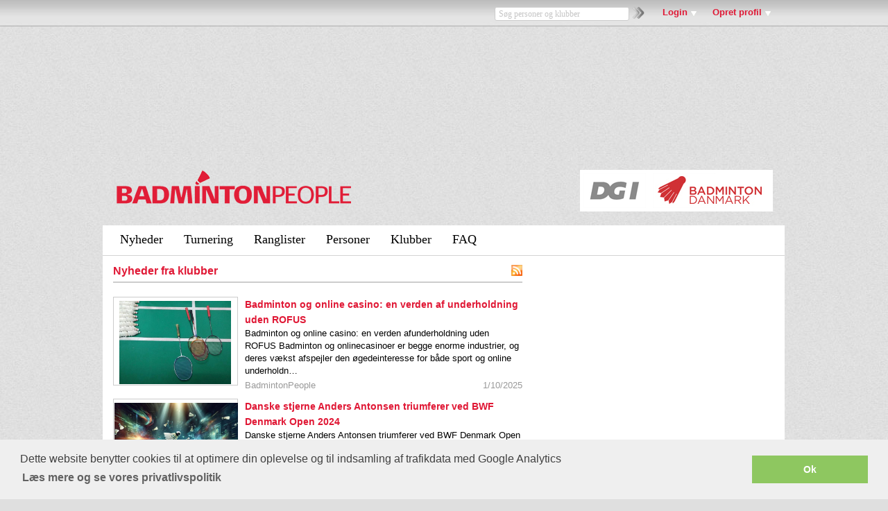

--- FILE ---
content_type: text/html; charset=utf-8
request_url: https://badmintonpeople.dk/Portals/BadmintonPeople/Klubnyheder/Default.aspx
body_size: 85034
content:


<!DOCTYPE html PUBLIC "-//W3C//DTD XHTML 1.0 Transitional//EN" "http://www.w3.org/TR/xhtml1/DTD/xhtml1-transitional.dtd">
<html xmlns="http://www.w3.org/1999/xhtml">
<head id="ctl00_Header"><title>
	BadmintonPeople - Nyheder fra klubber
</title><meta name="Generator" content="ClubPeople.Com" /><meta http-equiv="X-UA-Compatible" content="IE=10" /><meta http-equiv="Content-Type" content="text/html; charset=iso-8859-1" />
    <script src="/Scripts/clubpeople.js?v=2" type="text/javascript"></script>
    <script type="text/javascript" src="/Scripts/HelpText.js"></script>
    <script src="/Scripts/LeftMenu.js" type="text/javascript"></script>
    <meta name="robots" content="index, follow" />
<meta name="publisher" content="BadmintonPeople.dk" />
<meta name="description" content="BadmintonPeople - Danmarks officielle badmintonportal" />
<meta name="keywords" content="badminton, ranglister, turneringstilmelding, stævnetilmelding, badmintonspillere, badminton webshop, badminton cms, badminton hjemmeside, banebooking, kontingentsystem" />
<meta name="copyright" content="Copyright ?, 2010 BadmintonPeople" />
<meta name="page-topic" content="badminton, ranglister, turneringstilmelding, stævnetilmelding, badmintonspillere, badminton webshop, badminton cms, badminton hjemmeside, banebooking, kontingentsystem" />
<meta name="page-type" content="badminton, ranglister, turneringstilmelding, stævnetilmelding, badmintonspillere, badminton webshop, badminton cms, badminton hjemmeside, banebooking, kontingentsystem" />
<meta name="SKYPE_TOOLBAR" content="SKYPE_TOOLBAR_PARSER_COMPATIBLE" />
<meta name="RATING" content="GENERAL" />

<meta name="google-site-verification" content="bmwqMqfa_dKAf2g7z-j7i63FQL8p6iMfA7c5fN0ejdM" />
<link href="/Portals/BadmintonPeople/BadmintonPeople.css" rel="stylesheet" type="text/css" />
<script type="text/javascript" src="/Scripts/EAS_fif.js"></script>

<!-- Script from Concept.dk -->

<script src="https://tags.adnuntius.com/concept_cph/B4TdNL1rT.prod.js" async></script>

<script type='text/javascript' src='//partner.googleadservices.com/gampad/google_service.js'>
</script>
<script type='text/javascript'>
    GS_googleAddAdSenseService("ca-pub-7085865956449441");
    GS_googleAddAdSenseService("ca-pub-7170001724213590");
    GS_googleEnableAllServices();
</script>
<script type='text/javascript'>
    GA_googleAddSlot("ca-pub-7085865956449441", "BadmintonPeopleFrontpageRight_230x250");
    GA_googleAddSlot("ca-pub-7085865956449441", "BadmintonPeople_SuperOutlet_200x90");
    GA_googleAddSlot("ca-pub-7170001724213590", "ContentTopAd");
    GA_googleAddSlot("ca-pub-7170001724213590", "ContentTopAd1");
    GA_googleAddSlot("ca-pub-7170001724213590", "ContentTopAd2");
    GA_googleAddSlot("ca-pub-7170001724213590", "ContentTopAd3");
    GA_googleAddSlot("ca-pub-7170001724213590", "ContentTopAd4");
    GA_googleAddSlot("ca-pub-7170001724213590", "ContentTopAd5");
    GA_googleAddSlot("ca-pub-7170001724213590", "ContentTopAd6");
    GA_googleAddSlot("ca-pub-7170001724213590", "ContentTopAd7");
    GA_googleAddSlot("ca-pub-7170001724213590", "ContentTopAd8");
    GA_googleAddSlot("ca-pub-7170001724213590", "ContentTopAd9");
    GA_googleAddSlot("ca-pub-7170001724213590", "ContentTopAd10");
    GA_googleAddSlot("ca-pub-7170001724213590", "ContentTopAd11");
</script>
<script type='text/javascript'>
    GA_googleFetchAds();
</script>


    <style type="text/css">
        .topmenubar{top:222px!important;}
        .PortalNewsSubPageMenu{display:block!important;}
.pageBody{padding-top: 10px;}
.news-head{font-size: 14px;font-weight: bold;padding: 0px;margin: 0px;line-height: 22px;}
.news-bigwrap{width: 615px;float: left;padding-bottom: 10px;}
.news-bigwrap .image-box{width: 178px;margin-right: 10px;padding: 4px 0px 0 0;float: left;border: 1px solid #CCC;}
.news-bigwrap .image-box img{max-width: 178px;max-height: 120px;margin: 0px auto;}
.news-bigwrap .news-content-box{width: 400px;font-size: 13px;line-height: 18px;font-weight: normal;float: left;}
.news-bigwrap .news-content-box .news-bottom-box{font-size: 13px;line-height: 18px;font-weight: normal;color: #999;padding: 3px 0 0 0;}
.news-content-box .news-bottom-box table td{font-size: 13px;line-height: 18px;font-weight: normal;color: #999;}
a.news-desc{font-weight: normal !important;color: #000 !important;}
.body1_space{margin-left: 5px;}
	
.body2, .body2wide{margin: -10px 0 0 0;padding: 0;line-height: normal;}
.body2wide{	width: 960px;	background-color: #ffffff;	display:inline;}

.news-content-box-ext{height:630px!important;}
.news-page-title{color: #e01835;font: bold 16px Arial;margin: 0 0 0 0;}
</style>
</head>
<body>
    <form name="aspnetForm" method="post" action="./Default.aspx" onsubmit="javascript:return WebForm_OnSubmit();" id="aspnetForm">
<div>
<input type="hidden" name="ActualSessionPageID" id="ActualSessionPageID" value="" />
<input type="hidden" name="ctl00_ToolkitScriptManager1_HiddenField" id="ctl00_ToolkitScriptManager1_HiddenField" value="" />
<input type="hidden" name="__EVENTTARGET" id="__EVENTTARGET" value="" />
<input type="hidden" name="__EVENTARGUMENT" id="__EVENTARGUMENT" value="" />
<input type="hidden" name="__VIEWSTATEFIELDCOUNT" id="__VIEWSTATEFIELDCOUNT" value="3" />
<input type="hidden" name="__VIEWSTATE" id="__VIEWSTATE" value="/[base64]/dj0yZAIDD2QWAmYPFQEbL3NjcmlwdHMvc2VsZWN0dXNlcnMuanM/dj0yZAIED2QWAmYPFQEkLi4vLi4vLi4vc2NyaXB0cy91c2VycHJvZmlsZXBvcHVwLmpzZAICDxYCHwACBhYMZg9kFgJmDxUBLS4uLy4uLy4uL3Nwb3J0c3Jlc3VsdHMvc3BvcnRzcmVzdWx0cy5jc3M/[base64]/[base64]/[base64]" />
<input type="hidden" name="__VIEWSTATE1" id="__VIEWSTATE1" value="[base64]/[base64]/[base64]/[base64]/Y2x1YmlkPTcxNTMmYW1wO209ODQ1Mzc0MyFUw7hyIGh1ZCBlZnRlciBiYWRtaW50b24gdHLDpm5pbmdbaHR0cDovL2JhZG1pbnRvbnBlb3BsZS5kay93d3dQdWJsaWMvQ2x1Yi9OZXdzL0RldGFpbC9kZWZhdWx0LmFzcHg/Y2x1YmlkPTcxNTMmYW1wO209ODQ1Mzc0M9ABVHLDpm5lciBkdSBnZW5lcmVsdCBtZWdldCB2aWEgZGluIHNwb3J0IGVsbGVyIGfDpXIgZHUgYmFyZSBtZWdldCBpIHRyw6ZuaW5nc2NlbnRyZXQ/[base64]/[base64]/Y2x1YmlkPTQ2ODUmbT04ODU0OTU4JnBhZ2VpZD01MzgxJmNtc2lkPTIzOSsyMDI1IEV1cm9wZWFuIENoYW1waW9uc2hpcHM6IE9uZSB3ZWVrIHRvIGdvV2h0dHA6Ly9iYWRtaW50b25ldXJvcGUuY29tL2Ntcy9kZWZhdWx0LmFzcHg/Y2x1YmlkPTQ2ODUmbT04ODU0OTU4JnBhZ2VpZD01MzgxJmNtc2lkPTIzORAwMS0wNC0yMDI1IDE2OjU1HFNhcmEgR29uemFsZXogTWFydGluZXogKEJFQykAV2h0dHA6Ly9iYWRtaW50b25ldXJvcGUuY29tL2Ntcy9kZWZhdWx0LmFzcHg/[base64]/[base64]" />
<input type="hidden" name="__VIEWSTATE2" id="__VIEWSTATE2" value="[base64]" />
</div>

<script type="text/javascript">
//<![CDATA[
var theForm = document.forms['aspnetForm'];
if (!theForm) {
    theForm = document.aspnetForm;
}
function __doPostBack(eventTarget, eventArgument) {
    if (!theForm.onsubmit || (theForm.onsubmit() != false)) {
        theForm.__EVENTTARGET.value = eventTarget;
        theForm.__EVENTARGUMENT.value = eventArgument;
        theForm.submit();
    }
}
//]]>
</script>


<script src="/WebResource.axd?d=511fvNyMrOe-i5YYZiiv_b9CErKKJE0NMl5mrMv23eYjNc7gnudt5jLX_b4AItOAZu7s_QeWBYRwIvqR6Uzjil_Mwsw1&amp;t=638901843720898773" type="text/javascript"></script>


<script src="/MasterPage/MasterPageScript.aspx" type="text/javascript"></script>
<script src="/ScriptResource.axd?d=pVV16iV_LgfBqFqBG-jFcc2_iYq4pi6tACHt8w5XELZat0Z_x3yBpQhRbxaJgNEhpX7KuYtEOGemhax4zgGWZVUE7LkUZU-IXmZPlBe9uQVd0a35qHmvOXrT2ndNHmwgtZvjqQYeqRb-WsLGp1YAraj19Uo1&amp;t=ffffffffe6692900" type="text/javascript"></script>
<script src="/ScriptResource.axd?d=rNJl-2P05icAvdVDr4JYkS9ZCeMr3mVkTihEUlmrdVBzEQIzAHRlm_szvIpgDI6FGi9BrrKNFdKPRbBaOEe2q2HTGPeaoAgY4CjGSnJcdXm4PwoDC7lTn2VOUq0asYIPiMrp3Q2&amp;t=ffffffffec54f2d7" type="text/javascript"></script>
<script src="/ScriptResource.axd?d=Zla5mgB5Mph_4Jy-7vx-jJke-g14RaQ9quVC2G6hk0CL3ChCspGwj6dYo7yde6dkmv75doFYaOhwpoHM_PAvbBpoJAEuziVPzKVR7cfkQrQVc1YGINvJ9LaCnv-TYdi1rFVZZA2&amp;t=ffffffffec54f2d7" type="text/javascript"></script>
<script src="/Portals/BadmintonPeople/Klubnyheder/Default.aspx?_TSM_HiddenField_=ctl00_ToolkitScriptManager1_HiddenField&amp;_TSM_CombinedScripts_=%3b%3bAjaxControlToolkit%2c+Version%3d3.5.40412.0%2c+Culture%3dneutral%2c+PublicKeyToken%3d28f01b0e84b6d53e%3ada%3a1547e793-5b7e-48fe-8490-03a375b13a33%3a475a4ef5%3a5546a2b%3ad2e10b12%3aeffe2a26%3a37e2e5c9%3a5a682656%3a12bbc599" type="text/javascript"></script>
<script src="../../../SportsResults/Components/WebService1.asmx/js" type="text/javascript"></script>
<script type="text/javascript">
//<![CDATA[
function WebForm_OnSubmit() {
if (typeof(ValidatorOnSubmit) == "function" && ValidatorOnSubmit() == false) return false;
return true;
}
//]]>
</script>

<div>

	<input type="hidden" name="__VIEWSTATEGENERATOR" id="__VIEWSTATEGENERATOR" value="9EA7A7E3" />
</div>
    <script type="text/javascript">
//<![CDATA[
Sys.WebForms.PageRequestManager._initialize('ctl00$ToolkitScriptManager1', 'aspnetForm', ['tctl00$DeleteConfirmPopup1$UpdatePanelDeleteConfirmPopup',''], [], [], 90, 'ctl00');
//]]>
</script>


    
            <script type="text/javascript" src="../../../sportsresults/sportsresults.js?v=14"></script>
        
            <script type="text/javascript" src="/scripts/selectusers.js"></script>
        
            <script type="text/javascript" src="/scripts/clubpeople.js?v=2"></script>
        
            <script type="text/javascript" src="/scripts/selectusers.js?v=2"></script>
        
            <script type="text/javascript" src="../../../scripts/userprofilepopup.js"></script>
        
    
            <link type="text/css" rel="Stylesheet" href="../../../sportsresults/sportsresults.css?v=10" />
        
            <link type="text/css" rel="Stylesheet" href="/info/advertise/sponsorlink/sponsorlink.css" />
        
            <link type="text/css" rel="Stylesheet" href="../../../components/htmltextbox.css" />
        
            <link type="text/css" rel="Stylesheet" href="/components/selectusersstyles.aspx" />
        
            <link type="text/css" rel="Stylesheet" href="/components/selectusersstyles.aspx?v=2" />
        
            <link type="text/css" rel="Stylesheet" href="../../../components/userlinkandprofile.css" />
        

    <div class="wrapper wrapperFrameNoAds">
    <div id="ctl00_PanelWrapper" class="wrapper">
	
        
        <input type="hidden" name="ctl00$HFShowAd" id="ctl00_HFShowAd" value="true" />
        <div class="top_ad">
            <div id="topadhtm">
    <div class="topad">
        <center>

            <div id="cncpt-lb1"></div>
                
        </center>

    </div>
</div>

            
        </div>
        <div id="ctl00_PanelHeader" class="header">
		
        
            
          
            
            
            <br />
            <br />
            
<div id="ctl00_ctl06_divPop" class="topbar">
    <div class="topbar_left">
        <div style="float: left; margin-left: 10px; margin-top: 2px">
            
        </div>
        <div style="float: right;">
            <div id="ctl00_ctl06_InternalSearch2_Panel1" class="internsearch" onkeypress="javascript:return WebForm_FireDefaultButton(event, &#39;ctl00_ctl06_InternalSearch2_ImageButtonSearch&#39;)">
			
    <input name="ctl00$ctl06$InternalSearch2$TextBoxSearch" type="text" value="Søg personer og klubber" id="ctl00_ctl06_InternalSearch2_TextBoxSearch" class="internsearchtextbox" onfocus="if (this.value==&#39;Søg personer og klubber&#39;) this.value=&#39;&#39;; this.style.color=&#39;#000000&#39;;" onblur="if (this.value==&#39;&#39;) { this.value=&#39;Søg personer og klubber&#39;; this.style.color=&#39;#C5C5C5&#39;; }" style="color:#C5C5C5;" /><input type="image" name="ctl00$ctl06$InternalSearch2$ImageButtonSearch" id="ctl00_ctl06_InternalSearch2_ImageButtonSearch" class="internsearchbutton" src="../../../Images/search22.png" onclick="var internsearchtext=document.getElementById(&#39;ctl00_ctl06_InternalSearch2_TextBoxSearch&#39;).value; if (internsearchtext == &#39;&#39; || internsearchtext==&#39;Søg personer og klubber&#39;) return false;" style="border-width:0px;" />

		</div>

        </div>
    </div>
    <div class="login">
        
            <a href="#" onclick="login()" class="topmenulink">Login</a>
            <a href="#" onclick="register()" class="topmenulink">Opret profil</a>
        
        
        <div id="ctl00_ctl06_PanelLoginPopup" class="pop-up-log" style="display:none;">
			
        <div class="pop-up-top"></div>
        <div class="pop-up-middle">
            <a href="#" style="width: 100%;" onclick="loginclose()">
                <img style="float: right;" src="/portals/ialbertslund/images/close-button.png" /></a>
            <div id="ctl00_ctl06_uc2Login_PanelLogin" onkeypress="javascript:return WebForm_FireDefaultButton(event, &#39;ctl00_ctl06_uc2Login_ButtonLogin&#39;)">
				
    <table id="ctl00_ctl06_uc2Login_tableLogin" class="horizontallogintable" style="width:100%;">
					<tr>
						<td class="horizontallogintd17">
                
                <label for="ctl00_ctl06_uc2Login_TextBoxEmail" id="ctl00_ctl06_uc2Login_LabelEmail" class="horizontalloginlabel">E-mail</label>
                <span id="ctl00_ctl06_uc2Login_RequiredFieldValidatorEmail" style="color:Red;display:none;">*</span>
                <span id="ctl00_ctl06_uc2Login_RegularExpressionValidatorEmail" style="color:Red;display:none;">*</span>
                <span id="ctl00_ctl06_uc2Login_RequiredFieldValidatorEmail2" style="color:Red;display:none;">*</span>
                <span id="ctl00_ctl06_uc2Login_RegularExpressionValidator1" style="color:Red;display:none;">*</span>
                <span id="ctl00_ctl06_uc2Login_CustomValidatorEmailExist" style="color:Red;display:none;">*</span>
            </td>
					</tr>
					<tr>
						<td class="tdvalignbottom">
                
                <input name="ctl00$ctl06$uc2Login$TextBoxEmail" type="text" id="ctl00_ctl06_uc2Login_TextBoxEmail" class="horizontallogintextbox" />
            </td>
					</tr>
					<tr>
						<td class="horizontallogintd24">
                <label for="ctl00_ctl06_uc2Login_TextBoxPassword" id="ctl00_ctl06_uc2Login_Label2" class="horizontalloginlabel">Adgangskode</label>
                <span id="ctl00_ctl06_uc2Login_RequiredFieldValidatorPassword" style="color:Red;display:none;">*</span>
                <span id="ctl00_ctl06_uc2Login_CustomValidatorLogin" style="color:Red;display:none;">*</span>
            </td>
					</tr>
					<tr>
						<td class="tdvalignbottom">
                <input name="ctl00$ctl06$uc2Login$TextBoxPassword" type="password" id="ctl00_ctl06_uc2Login_TextBoxPassword" class="horizontallogintextbox" />
            </td>
					</tr>
					<tr>
						<td class="tdvalignbottom">
                
                <span class="horizontalloginCheckbox"><input id="ctl00_ctl06_uc2Login_CheckBoxRememberMe" type="checkbox" name="ctl00$ctl06$uc2Login$CheckBoxRememberMe" /><label for="ctl00_ctl06_uc2Login_CheckBoxRememberMe">Husk mig</label></span>
                <input type="submit" name="ctl00$ctl06$uc2Login$ButtonLogin" value="Log ind" onclick="javascript:WebForm_DoPostBackWithOptions(new WebForm_PostBackOptions(&quot;ctl00$ctl06$uc2Login$ButtonLogin&quot;, &quot;&quot;, true, &quot;SportsPeopleLoginPopuploginhorizontal&quot;, &quot;&quot;, false, false))" id="ctl00_ctl06_uc2Login_ButtonLogin" class="horizontalloginbutton-albert right" />
                    <br />
                
                    <a id="ctl00_ctl06_uc2Login_LinkButtonForgotPassword" class="horizontalloginLink" href="javascript:WebForm_DoPostBackWithOptions(new WebForm_PostBackOptions(&quot;ctl00$ctl06$uc2Login$LinkButtonForgotPassword&quot;, &quot;&quot;, true, &quot;SportsPeopleLoginPopupforgotpassword&quot;, &quot;&quot;, false, true))">Glemt adgangskode?</a>
                
            </td>
					</tr>
					<tr>
						<td>
                <div id="ctl00_ctl06_uc2Login_ValidationSummaryForgotPassword" class="horizontalvalidationsummary" style="color:Red;display:none;">

						</div>
                <div id="ctl00_ctl06_uc2Login_ValidationSummaryLogin" class="horizontalvalidationsummary" style="color:Red;display:none;">

						</div>
            </td>
					</tr>
				</table>
				

			</div>

        </div>
        <div class="pop-up-bottom"></div>
        
		</div>

        <div id="ctl00_ctl06_PanelRegisterPopup" class="pop-up-register" style="display:none;">
			
        <div class="pop-up-top"></div>
        <div class="pop-up-middle">
            <a href="#" style="width: 100%;" onclick="registerclose()">
                <img style="float: right" src="/portals/ialbertslund/images/close-button.png" /></a>
            
<div id="ctl00_ctl06_uc2Register_PanelRegister">
				
    <table id="ctl00_ctl06_uc2Register_tableregister" class="horizontallogintable">
					<tr>
						<td class="horizontallogintd17">
                <label for="ctl00_ctl06_uc2Register_TextBoxName" id="ctl00_ctl06_uc2Register_LabelName" class="horizontalloginlabel">Navn</label>
                <span id="ctl00_ctl06_uc2Register_RequiredFieldValidator2" style="color:Red;display:none;">*</span>
            </td>
					</tr>
					<tr>
						<td class="tdvalignbottom">
                <input name="ctl00$ctl06$uc2Register$TextBoxName" type="text" id="ctl00_ctl06_uc2Register_TextBoxName" tabindex="1" class="horizontallogintextbox" />
            </td>
					</tr>
					<tr>
						<td class="horizontallogintd22">
                <label for="ctl00_ctl06_uc2Register_TextBoxEmail" id="ctl00_ctl06_uc2Register_Label1" class="horizontalloginlabel">E-mail</label>
                <span id="ctl00_ctl06_uc2Register_RequiredFieldValidator1" style="color:Red;display:none;">*</span>
                <span id="ctl00_ctl06_uc2Register_RegularExpressionValidator2" style="color:Red;display:none;">*</span>
                <span id="ctl00_ctl06_uc2Register_CustomValidatorEmail" style="color:Red;display:none;">*</span>
            </td>
					</tr>
					<tr>
						<td class="tdvalignbottom">
                <input name="ctl00$ctl06$uc2Register$TextBoxSignUpEmail" type="text" id="ctl00_ctl06_uc2Register_TextBoxSignUpEmail" tabindex="2" class="horizontallogintextbox" />
            </td>
					</tr>
					<tr>
						<td class="tdvalignbottom">
                Det er gratis og alle kan tilmelde sig
                &nbsp;
                <input type="submit" name="ctl00$ctl06$uc2Register$ButtonCreateUser" value="Opret profil" onclick="javascript:WebForm_DoPostBackWithOptions(new WebForm_PostBackOptions(&quot;ctl00$ctl06$uc2Register$ButtonCreateUser&quot;, &quot;&quot;, true, &quot;SportsPeopleLoginPopupGroup1&quot;, &quot;&quot;, false, false))" id="ctl00_ctl06_uc2Register_ButtonCreateUser" class="horizontalloginsignup-albert" />
                     
                    
            </td>
					</tr>
					<tr>
						<td>
                <div id="ctl00_ctl06_uc2Register_ValidationSummary1" class="horizontalvalidationsummary" style="color:Red;display:none;">

						</div>
            </td>
					</tr>
					<tr>
						<td class="tdvalignbottom" style="font-size:smaller;">
<p>
Velkommen til BadmintonPeople. DGI og Badminton Danmarks konkurrenceaktivitetsportal. Her kan du som aktiv badmintonspiller tilmelde dig, følge din turneringsaktiviteter, følge din holdturneringsaktivitet, følge din ranglisteplacering osv.
</p>
<p>
Når du angiver din fødselsdag og dit køn, medvirker det til at sørge for, at du får den rette oplevelse for din alder og dit køn, og det medvirker til at vi alle kan overholde gældende badmintonreglementer for badmintonaktiviteter. Din fødselsdato bruges i dit badmintonID, således at det er let at se at du er berettiget til at deltage i den pågældende aktivitet.
</p>
<p>
Når du klikker på "Opret profil" bekræfter du, at du har læst og accepteret <a href="/Info/TermsOfUse/" target="_blank">vilkår</a> samt <a href="http://badminton.dk/cms/?cmsid=824&pageid=27248" target="_blank" >Badminton Danmarks Privatlivspolitik.</a>
</p>
            </td>
					</tr>
				</table>
				

			</div>
        </div>
        <div class="pop-up-bottom"></div>
    
		</div>
</div>
</div>
<script type="text/javascript">
    function login() {

        if (document.getElementById('ctl00_ctl06_PanelLoginPopup').style.display == 'none') {
            document.getElementById('ctl00_ctl06_PanelLoginPopup').style.display = '';
            document.getElementById('ctl00_ctl06_PanelRegisterPopup').style.display = 'none';

        }

    }
    function register() {

        if (document.getElementById('ctl00_ctl06_PanelRegisterPopup').style.display == 'none') {
            document.getElementById('ctl00_ctl06_PanelRegisterPopup').style.display = '';
            document.getElementById('ctl00_ctl06_PanelLoginPopup').style.display = 'none';
        }

    }
    function loginclose() {

        if (document.getElementById('ctl00_ctl06_PanelLoginPopup').style.display == '') {
            document.getElementById('ctl00_ctl06_PanelLoginPopup').style.display = 'none';

        }

    }
    function registerclose() {

        if (document.getElementById('ctl00_ctl06_PanelRegisterPopup').style.display == '') {
            document.getElementById('ctl00_ctl06_PanelRegisterPopup').style.display = 'none';
        }

    }
</script>
<div class="overtop">
    <div class="overtopContent">
        <div class="BadmintonPeopleLogo">
            <a href="/">
                <img src="/Portals/BadmintonPeople/Images/logo_BadmintonPeople.png" /></a></div>
        <div class="overtopContent2">
            <div class="DBFLogo">
                
                <a href="http://www.dgi.dk/udover/badminton.aspx" target="_blank">
                    <img src="/Portals/BadmintonPeople/Images/logo_dgi.png" /></a>
                
                <a href="http://www.badminton.dk" target="_blank">
                    <img src="/Portals/BadmintonPeople/Images/logo_dbf.png" /></a>
            </div>
        </div>
    </div>
</div>
<br />

<!-- Long Left Ad section -->
<div class="LeftAdsExternalSection"  id="divLeftAdsExternalSection">  
    <br />

<div id="cncpt-sky1"></div>
        
</div>

<!-- Long Right Ad section -->
<div class="RightAdsExternalSection" id="divRightAdsExternalSection"> 
    <div id="cncpt-sky2"></div>
</div>


<!--
<div class="topmenu_links">
    <a href="/Portals/BadmintonPeople/Klubnyheder/Default.aspx">Nyheder</a>
    <a href="/DBF/VisOpdateringer/">Opdateringer</a>
    <a href="/DBF/Klubber/">Klubber</a> <a href="/DBF/Ranglister/">Ranglister</a>
    <a href="/DBF/HoldTurnering/Stilling/">Holdturnering</a>
    <a href="/DBF/Turnering/VisResultater/">Turneringsresultater</a>
    <a href="/DBF/Turnering/SaesonPlan/">Sæsonplan</a>
    <a href="/portals/badmintonpeople/activejobs/">Jobs</a>
    <a href="/portals/badmintonpeople/activecvs/">CV'er</a>
    <a href="http://faq.badmintonpeople.dk/" target="blank">FAQ</a>
</div>
-->


<link rel="stylesheet" type="text/css" href="/Components/TopMenuControl.css" />
<script type="text/javascript" src="/Components/TopMenuControl.js?v=20160616"></script>
<div class='clear'></div>
<!-- TopMenuControlFast buildtime 0-->
<div id="ctl00_ctl06_TopMenuControl_divTopMenu"><div class='niv1 noselect relative' id='divTopMenuBar'><ul class='niv1'><li class='off'><a onclick='cpMenuBar(event)'>Nyheder</a><div class='niv2'><ul class='niv2'><li class='on'><a onclick='cpMenuTab(event)'>Nyheder</a><div class='niv3'><ul class='niv3'><li><a href='/Portals/BadmintonPeople/Klubnyheder/Default.aspx'>Nyheder fra klubberne</a><ul class='niv4'><li><a href='/Portals/BadmintonPeople/Klubnyheder/'>Klubber</a></li><li><a href='/Portals/BadmintonPeople/Klubnyheder/BadmintonDanmark.aspx'>Badminton Danmark</a></li><li><a href='/Portals/BadmintonPeople/Klubnyheder/TV2Badminton.aspx'>TV 2 - Badminton</a></li><li><a href='/Portals/BadmintonPeople/Klubnyheder/BTBadminton.aspx'>BT - Badminton</a></li><li><a href='/Portals/BadmintonPeople/Klubnyheder/BadmintonEurope.aspx'>Badminton Europe</a></li><li><a href='/Portals/BadmintonPeople/Klubnyheder/BadmintonWorld.aspx'>Badminton World</a></li><li><a href='/Portals/BadmintonPeople/Klubnyheder/DGIBadminton.aspx'>DGI Badminton</a></li></ul></li></ul><ul class='niv3'><li><a href='/Portals/BadmintonPeople/Klubnyheder/NewsArchive.aspx'>Nyhedsarkiv</a><ul class='niv4'><li><a href='/Portals/BadmintonPeople/Klubnyheder/NewsArchive.aspx'>Vis gamle nyheder</a></li></ul></li></ul></div></li></ul></div></li><li class='off'><a onclick='cpMenuBar(event)'>Turnering</a><div class='niv2'><ul class='niv2'><li class='on'><a onclick='cpMenuTab(event)'>Turnering</a><div class='niv3'><ul class='niv3'><li><a href='/DBF/HoldTurnering/Stilling/'>Holdturnering</a><ul class='niv4'><li><a href='/DBF/LiveScore/'>Live Score</a></li><li><a href='/DBF/HoldTurnering/Stilling/'>Vis holdturneringer</a></li></ul></li></ul><ul class='niv3'><li><a href='/DBF/Turnering/VisResultater/'>Turneringer</a><ul class='niv4'><li><a href='/DBF/Turnering/SaesonPlan/'>Sæsonplan</a></li><li><a href='/DBF/Turnering/VisResultater/'>Vis resultater</a></li></ul></li></ul></div></li></ul></div></li><li class='off'><a href='/DBF/Ranglister/'>Ranglister</a></li><li class='off'><a onclick='cpMenuBar(event)'>Personer</a><div class='niv2'><ul class='niv2'><li class='on'><a onclick='cpMenuTab(event)'>Personer</a><div class='niv3'><ul class='niv3'><li><a href='/DBF/Spiller/VisSpiller/'>Spiller</a><ul class='niv4'><li><a href='/DBF/Spiller/VisSpiller/'>Vis spillerprofil</a></li><li><a href='/DBF/Spiller/KoebLicens/'>Køb spillerlicens</a></li><li><a href='/DBF/Spiller/OpretSpiller/'>Opret ny spiller</a></li><li><a href='/DBF/Spiller/KlubSkifter/'>Klubskifter</a></li><li><a href='/DBF/Spiller/OpretKlubskifte/'>Opret klubskifte</a></li></ul></li></ul><ul class='niv3'><li><a href='/portals/badmintonpeople/activejobs/'>Træner</a><ul class='niv4'><li><a href='/portals/badmintonpeople/activejobs/'>Jobs</a></li><li><a href='/portals/badmintonpeople/activecvs/'>CV'er</a></li><li><a href='/EventManager/RegisterCourse/'>Tilmeld kursus</a></li></ul></li></ul></div></li></ul></div></li><li class='off'><a href='/DBF/Klubber/'>Klubber</a></li><li class='off'><a href='http://badminton.freshdesk.com'>FAQ</a></li></ul><div class='clear'></div></div></div>

<!--
<div class="PortalNewsSubPageMenu" style="float:left;display:none;">
<table width="100%" cellspacing="0" cellpadding="5" border="0" style="width: 983px;margin-top: -10px;margin-bottom:0px;">
<tbody>
<tr>
<td align="left" valign="top" style="padding: 0px 0px 10px;">
<table width="100%" cellspacing="0" cellpadding="0" border="0" style='border-top: 3px solid #e01835; padding: 10px; line-height: 32px; background-color: #F5F5F5; font-size: 16px; font-weight: bold;'>
<tbody>
<tr>
<td style="padding-left: 10px; padding-top: 2px" class="navigation2">
<a href="/Portals/BadmintonPeople/Klubnyheder/">Klubber</a>
<a href="/Portals/BadmintonPeople/Klubnyheder/BadmintonDanmark.aspx">Badminton Danmark</a>
<a href="/Portals/BadmintonPeople/Klubnyheder/BTBadminton.aspx">BT - Badminton</a>
<a href="/Portals/BadmintonPeople/Klubnyheder/BadmintonEurope.aspx">Badminton Europe</a>
<a href="/Portals/BadmintonPeople/Klubnyheder/BadmintonWorld.aspx">Badminton World</a>
<a href="/Portals/BadmintonPeople/Klubnyheder/DGIBadminton.aspx">DGI Badminton</a>
<a href="/Portals/BadmintonPeople/Klubnyheder/NewsArchive.aspx">Nyhedsarkiv</a>
</td>
</tr></tbody></table></td></tr></tbody></table>
</div>
-->

<style>
.navigation2 {height:32px;  float:left; font-size:14px; color:#FFFFFF; font-weight:bold; font-family: Arial; }
.navigation2 a{padding:0px 25px 0px 6px; float:left; color:#666666;text-decoration:none; }
.navigation2 a:hover{ color:#e01835; text-decoration:none;}
</style>

<!-- Cookie information -->

<link rel="stylesheet" type="text/css" href="//cdnjs.cloudflare.com/ajax/libs/cookieconsent2/3.0.3/cookieconsent.min.css" />
<script src="//cdnjs.cloudflare.com/ajax/libs/cookieconsent2/3.0.3/cookieconsent.min.js"></script>
<script>
window.addEventListener("load", function(){
window.cookieconsent.initialise({
  "palette": {
    "popup": {
      "background": "#efefef",
      "text": "#404040"
    },
    "button": {
      "background": "#8ec760",
      "text": "#ffffff"
    }
  },
  "content": {
    "message": "Dette website benytter cookies til at optimere din oplevelse og til indsamling af trafikdata med Google Analytics",
    "dismiss": "Ok",
    "link": "Læs mere og se vores privatlivspolitik",
    "href": "https://badmintonpeople.dk/Info/TermsOfUse/#CookieDeclarationA"
  }
})});
</script>

<!—Skjul reklamer pop-up -->
 
<link rel="stylesheet" type="text/css" href="//cdnjs.cloudflare.com/ajax/libs/cookieconsent2/3.0.3/cookieconsent.min.css" />
<script src="//cdnjs.cloudflare.com/ajax/libs/cookieconsent2/3.0.3/cookieconsent.min.js"></script>
<script>
window.addEventListener("load", function(){
window.cookieconsent.initialise({
  "palette": {
    "popup": {
      "background": "#efefef",
      "text": "#404040"
    },
    "button": {
      "background": "#8ec760",
      "text": "#ffffff"
    }
  },
  "content": {
    "message": "Skjul reklamer på BadmintonPeople.dk",
    "dismiss": "Nej tak",
    "link": "Klik her",
    "href": "http://www.badmintonpeople.dk/user/premiumuser/"
  }
})});
</script>
        
	</div>
        
      <div id="ctl00_pageBody" class="pageBody">
        
        <div id="ctl00_PanelBody1_space" class="body1_space">
		
        
	</div>
        <div id="ctl00_PanelBody2" class="body2wide">
		
            
            <div id="ctl00_UpdateProgress1" style="display:none;">
			
                    <div class="progress_popup">
                        <div class="progress_popup_div">
                            <img id="ctl00_ImageWait" src="../../../Images/Wait.gif" style="border-width:0px;" />
                        </div>
                    </div>
                
		</div>
            
            
            

    <div style="clear: both;">
    </div>
    <div style="width: 930px;">
        <div style="float: left; width: 590px;">
            <div style="float: left; width: 500px;">
                <br />
            <label class="news-page-title">Nyheder fra klubber</label>  
            </div>
            <div style="float: right;">
                <br />
                <a href="http://badmintonpeople.dk/Feed/JoinFeedrss.aspx?negID=4&State=2" target="_blank">
                    <img alt="" src="/Images/feedRss_Large.png" width="16px" /></a>
            </div>
            <div style="clear: both;">
            </div>
            <hr />
            <br />
            
            
                    <div class="news-bigwrap">
                        <div class="image-box">
                            <table width="100%">
                                <tr>
                                    <td width="100%" align="center">
                                        <a href='http://badmintonpeople.dk/wwwPublic/Club/News/Detail/default.aspx?clubid=7153&amp;m=8825403'>
                                            <img src="//badmintonpeople.dk/clubs/news/NewsImage.aspx?msgid=8825403" id="ctl00_ContentPlaceHolder1_RepeaterNewsBottom_ctl00_imgNews" />
                                        </a>
                                    </td>
                                </tr>
                            </table>
                        </div>
                        <div class="news-content-box">
                            <div class="news-head">
                                <a href='http://badmintonpeople.dk/wwwPublic/Club/News/Detail/default.aspx?clubid=7153&amp;m=8825403'>
                                    Badminton og online casino: en verden af underholdning uden ROFUS</a>
                            </div>
                            <a class="news-desc" href='http://badmintonpeople.dk/wwwPublic/Club/News/Detail/default.aspx?clubid=7153&amp;m=8825403'>
                                Badminton og online casino: en verden afunderholdning uden ROFUS Badminton og onlinecasinoer er begge enorme industrier, og deres vækst afspejler den øgedeinteresse for både sport og online underholdn&hellip; </a>
                            
                            <div class="news-bottom-box">
                                <table width="100%" border="0" cellspacing="0" cellpadding="0">
                                    <tr>
                                        <td align="left" valign="top">
                                            <span id="ctl00_ContentPlaceHolder1_RepeaterNewsBottom_ctl00_LabelAuthor">BadmintonPeople</span>
                                        </td>
                                        <td align="right" valign="top">
                                            <span id="ctl00_ContentPlaceHolder1_RepeaterNewsBottom_ctl00_LabelDate">1/10/2025</span>
                                        </td>
                                    </tr>
                                </table>
                            </div>
                        </div>
                    </div>
                
                    <div class="news-bigwrap">
                        <div class="image-box">
                            <table width="100%">
                                <tr>
                                    <td width="100%" align="center">
                                        <a href='http://badmintonpeople.dk/wwwPublic/Club/News/Detail/default.aspx?clubid=7153&amp;m=8819924'>
                                            <img src="//badmintonpeople.dk/clubs/news/NewsImage.aspx?msgid=8819924" id="ctl00_ContentPlaceHolder1_RepeaterNewsBottom_ctl01_imgNews" />
                                        </a>
                                    </td>
                                </tr>
                            </table>
                        </div>
                        <div class="news-content-box">
                            <div class="news-head">
                                <a href='http://badmintonpeople.dk/wwwPublic/Club/News/Detail/default.aspx?clubid=7153&amp;m=8819924'>
                                    Danske stjerne Anders Antonsen triumferer ved BWF Denmark Open 2024</a>
                            </div>
                            <a class="news-desc" href='http://badmintonpeople.dk/wwwPublic/Club/News/Detail/default.aspx?clubid=7153&amp;m=8819924'>
                                Danske stjerne Anders Antonsen triumferer ved BWF Denmark Open 2024 Danske badmintonfans havde meget at fejre ved BWF Denmark Open 2024. Anders Antonsen og Wang Zhi Yi strålede begge på banerne med se&hellip; </a>
                            
                            <div class="news-bottom-box">
                                <table width="100%" border="0" cellspacing="0" cellpadding="0">
                                    <tr>
                                        <td align="left" valign="top">
                                            <span id="ctl00_ContentPlaceHolder1_RepeaterNewsBottom_ctl01_LabelAuthor">BadmintonPeople</span>
                                        </td>
                                        <td align="right" valign="top">
                                            <span id="ctl00_ContentPlaceHolder1_RepeaterNewsBottom_ctl01_LabelDate">12/17/2024</span>
                                        </td>
                                    </tr>
                                </table>
                            </div>
                        </div>
                    </div>
                
                    <div class="news-bigwrap">
                        <div class="image-box">
                            <table width="100%">
                                <tr>
                                    <td width="100%" align="center">
                                        <a href='http://badmintonpeople.dk/wwwPublic/Club/News/Detail/default.aspx?clubid=7153&amp;m=8574285'>
                                            <img src="//badmintonpeople.dk/clubs/news/NewsImage.aspx?msgid=8574285" id="ctl00_ContentPlaceHolder1_RepeaterNewsBottom_ctl02_imgNews" />
                                        </a>
                                    </td>
                                </tr>
                            </table>
                        </div>
                        <div class="news-content-box">
                            <div class="news-head">
                                <a href='http://badmintonpeople.dk/wwwPublic/Club/News/Detail/default.aspx?clubid=7153&amp;m=8574285'>
                                    Forskningsprojekt til kortlægning af lægmusklernes indflydelse på skader i achillessenen</a>
                            </div>
                            <a class="news-desc" href='http://badmintonpeople.dk/wwwPublic/Club/News/Detail/default.aspx?clubid=7153&amp;m=8574285'>
                                Kære badmintonspillere.   Vi søger aktive badmintonspillere (gerne divisionsspillere) over 18 år til at hjælpe os med et forskningsprojekt, hvor vi vil kortlægge lægmusklernes indflydelse på skader i &hellip; </a>
                            
                            <div class="news-bottom-box">
                                <table width="100%" border="0" cellspacing="0" cellpadding="0">
                                    <tr>
                                        <td align="left" valign="top">
                                            <span id="ctl00_ContentPlaceHolder1_RepeaterNewsBottom_ctl02_LabelAuthor">BadmintonPeople</span>
                                        </td>
                                        <td align="right" valign="top">
                                            <span id="ctl00_ContentPlaceHolder1_RepeaterNewsBottom_ctl02_LabelDate">3/15/2022</span>
                                        </td>
                                    </tr>
                                </table>
                            </div>
                        </div>
                    </div>
                
                    <div class="news-bigwrap">
                        <div class="image-box">
                            <table width="100%">
                                <tr>
                                    <td width="100%" align="center">
                                        <a href='http://badmintonpeople.dk/wwwPublic/Club/News/Detail/default.aspx?clubid=7153&amp;m=8567406'>
                                            <img src="//badmintonpeople.dk/clubs/news/NewsImage.aspx?msgid=8567406" id="ctl00_ContentPlaceHolder1_RepeaterNewsBottom_ctl03_imgNews" />
                                        </a>
                                    </td>
                                </tr>
                            </table>
                        </div>
                        <div class="news-content-box">
                            <div class="news-head">
                                <a href='http://badmintonpeople.dk/wwwPublic/Club/News/Detail/default.aspx?clubid=7153&amp;m=8567406'>
                                    Derfor skal du spille casino på mobilen</a>
                            </div>
                            <a class="news-desc" href='http://badmintonpeople.dk/wwwPublic/Club/News/Detail/default.aspx?clubid=7153&amp;m=8567406'>
                                I takt med at mobilen bliver vores foretrukne enhed at gå online med, kommer der flere og flere mobilcasinoer. Casino på mobilen giver dig mulighed for at spille dine yndlingsspil på tablet eller smar&hellip; </a>
                            
                            <div class="news-bottom-box">
                                <table width="100%" border="0" cellspacing="0" cellpadding="0">
                                    <tr>
                                        <td align="left" valign="top">
                                            <span id="ctl00_ContentPlaceHolder1_RepeaterNewsBottom_ctl03_LabelAuthor">BadmintonPeople</span>
                                        </td>
                                        <td align="right" valign="top">
                                            <span id="ctl00_ContentPlaceHolder1_RepeaterNewsBottom_ctl03_LabelDate">2/22/2022</span>
                                        </td>
                                    </tr>
                                </table>
                            </div>
                        </div>
                    </div>
                
                    <div class="news-bigwrap">
                        <div class="image-box">
                            <table width="100%">
                                <tr>
                                    <td width="100%" align="center">
                                        <a href='http://badmintonpeople.dk/wwwPublic/Club/News/Detail/default.aspx?clubid=7153&amp;m=8453743'>
                                            <img src="//badmintonpeople.dk/clubs/news/NewsImage.aspx?msgid=8453743" id="ctl00_ContentPlaceHolder1_RepeaterNewsBottom_ctl04_imgNews" />
                                        </a>
                                    </td>
                                </tr>
                            </table>
                        </div>
                        <div class="news-content-box">
                            <div class="news-head">
                                <a href='http://badmintonpeople.dk/wwwPublic/Club/News/Detail/default.aspx?clubid=7153&amp;m=8453743'>
                                    Tør hud efter badminton træning</a>
                            </div>
                            <a class="news-desc" href='http://badmintonpeople.dk/wwwPublic/Club/News/Detail/default.aspx?clubid=7153&amp;m=8453743'>
                                Træner du generelt meget via din sport eller går du bare meget i træningscentret? Så oplever du helt sikkert, at især din hud bliver tør og irritabel, samt at håret ligeledes med tiden bliver tørt og &hellip; </a>
                            
                            <div class="news-bottom-box">
                                <table width="100%" border="0" cellspacing="0" cellpadding="0">
                                    <tr>
                                        <td align="left" valign="top">
                                            <span id="ctl00_ContentPlaceHolder1_RepeaterNewsBottom_ctl04_LabelAuthor">BadmintonPeople</span>
                                        </td>
                                        <td align="right" valign="top">
                                            <span id="ctl00_ContentPlaceHolder1_RepeaterNewsBottom_ctl04_LabelDate">3/10/2021</span>
                                        </td>
                                    </tr>
                                </table>
                            </div>
                        </div>
                    </div>
                
            &nbsp;&nbsp;&nbsp;
            <br />
            &nbsp;&nbsp;&nbsp;
            <br />
        </div>
        <div style="float: right;">
        <script type="text/javascript">

            function openNews(url) {

                window.open(url, "_blank", "", "");

            }
            function openDGINews(url) {

                window.open("http://www.dgi.dk" + url, "_blank", "", "");

            }

</script>
            <div style="float: left; width: 300px; padding: 0 0 0 60;margin-top:15px;">
                <div class="NewUserBottomRight">
                    <div style="width: 300px; height: 250px;">
                       <script async src="https://pagead2.googlesyndication.com/pagead/js/adsbygoogle.js"></script>
<!-- BadmintonPeople.dk_300x250_New -->
<ins class="adsbygoogle"
     style="display:inline-block;width:300px;height:250px"
     data-ad-client="ca-pub-7085865956449441"
     data-ad-slot="7387458366"></ins>
<script>
     (adsbygoogle = window.adsbygoogle || []).push({});
</script>
                    </div>
                    <br />
                    <br />
          <h2>Nyheder fra Badminton Danmark</h2>
          <hr />
           <div class="NewsBBC news-content-box-ext" >
            
           <iframe scrolling="no" frameborder="0" src="/Clubs/Tools/News.aspx?count=5&sid=7&sw=1" style="width: 300px;height:600px"> 
  </iframe> 
                 </div>
                         <br />
                         <br />
                         <br />
          <h2>Nyheder fra BT - Badminton</h2>
          <hr />
          <div class="NewsBBC news-content-box-ext">
                        
              
                 </div>
           <br />
                    <br />
                    <br />
                    
<div style="width:300px; height: 250px;margin-bottom: 15px;float:left;"> 
<!-- Adform Direct Integrations -->
<!-- Tag for BP.dk NewsLists B placement -->
<!-- Please refer to manual if you want to modify this tag -->

<script type="text/javascript" src="//adx.adform.net/adx/?mid=75031"></script>
</div>

                     <br />
                    <br />
                    <br />
          <h2>Nyheder fra Badminton Europe</h2>
          <hr />
           <div class="NewsBBC" style="height:430px;">
                        
          <table>
              
                        
                        <tr class="cpRssH2">
                            <td class="cpRssTDTop PageBottomRssNewsTitle" style="cursor:pointer;" onclick="openNews('http://badmintoneurope.com/cms/default.aspx?clubid=4685&m=8880537&pageid=5381&cmsid=239')">
                                Lanier eyeing Japan Open repeat
                            </td>
                        </tr>
                        <tr>
                            <td class="cpRssTDFeedInfo" style="cursor:pointer;" onclick="openNews('http://badmintoneurope.com/cms/default.aspx?clubid=4685&m=8880537&pageid=5381&cmsid=239')">
                                19-07-2025 14:33
                                |
                                Alan Raftery
                                |
                                
                             
                                    <img alt="" border="0" src="/portals/badmintonpeople/images/goto_arrow.png" />
                            </td>
                        </tr>
                        <tr>
                            <td class="cpRssTD" style="cursor:pointer;" onclick="openNews('http://badmintoneurope.com/cms/default.aspx?clubid=4685&m=8880537&pageid=5381&cmsid=239')">
                            <div class="PageBottomRssNewsDescription1">
                                Reigning Japan Open champion, Alex Lanier has reached the final after defe...
                            </div>                                
                            </td>
                        </tr>
                        <tr>
                            <td class="cpRssTDEnd">
                                
                            </td>
                        </tr>
                    
                        
                        <tr class="cpRssH2">
                            <td class="cpRssTDTop PageBottomRssNewsTitle" style="cursor:pointer;" onclick="openNews('http://badmintoneurope.com/cms/default.aspx?clubid=4685&m=8854958&pageid=5381&cmsid=239')">
                                2025 European Championships: One week to go
                            </td>
                        </tr>
                        <tr>
                            <td class="cpRssTDFeedInfo" style="cursor:pointer;" onclick="openNews('http://badmintoneurope.com/cms/default.aspx?clubid=4685&m=8854958&pageid=5381&cmsid=239')">
                                01-04-2025 16:55
                                |
                                Sara Gonzalez Martinez (BEC)
                                |
                                
                             
                                    <img alt="" border="0" src="/portals/badmintonpeople/images/goto_arrow.png" />
                            </td>
                        </tr>
                        <tr>
                            <td class="cpRssTD" style="cursor:pointer;" onclick="openNews('http://badmintoneurope.com/cms/default.aspx?clubid=4685&m=8854958&pageid=5381&cmsid=239')">
                            <div class="PageBottomRssNewsDescription1">
                                The countdown is officially on – in just one week, Europe’s top badminton ...
                            </div>                                
                            </td>
                        </tr>
                        <tr>
                            <td class="cpRssTDEnd">
                                
                            </td>
                        </tr>
                    
                        
                        <tr class="cpRssH2">
                            <td class="cpRssTDTop PageBottomRssNewsTitle" style="cursor:pointer;" onclick="openNews('http://badmintoneurope.com/cms/default.aspx?clubid=4685&m=8854738&pageid=5381&cmsid=239')">
                                HYLO Open upgraded to Super 500 Tournament
                            </td>
                        </tr>
                        <tr>
                            <td class="cpRssTDFeedInfo" style="cursor:pointer;" onclick="openNews('http://badmintoneurope.com/cms/default.aspx?clubid=4685&m=8854738&pageid=5381&cmsid=239')">
                                31-03-2025 17:38
                                |
                                Lukas Aktor
                                |
                                
                             
                                    <img alt="" border="0" src="/portals/badmintonpeople/images/goto_arrow.png" />
                            </td>
                        </tr>
                        <tr>
                            <td class="cpRssTD" style="cursor:pointer;" onclick="openNews('http://badmintoneurope.com/cms/default.aspx?clubid=4685&m=8854738&pageid=5381&cmsid=239')">
                            <div class="PageBottomRssNewsDescription1">
                                Badminton Europe celebrates the recent decision by the Badminton World Fed...
                            </div>                                
                            </td>
                        </tr>
                        <tr>
                            <td class="cpRssTDEnd">
                                
                            </td>
                        </tr>
                    
                        
                        <tr class="cpRssH2">
                            <td class="cpRssTDTop PageBottomRssNewsTitle" style="cursor:pointer;" onclick="openNews('http://badmintoneurope.com/cms/default.aspx?clubid=4685&m=8854233&pageid=5381&cmsid=239')">
                                The Best Badminton Shoes: A Guide to Yonex’s Top Picks
                            </td>
                        </tr>
                        <tr>
                            <td class="cpRssTDFeedInfo" style="cursor:pointer;" onclick="openNews('http://badmintoneurope.com/cms/default.aspx?clubid=4685&m=8854233&pageid=5381&cmsid=239')">
                                31-03-2025 16:13
                                |
                                Ynes Sarah Filleul
                                |
                                
                             
                                    <img alt="" border="0" src="/portals/badmintonpeople/images/goto_arrow.png" />
                            </td>
                        </tr>
                        <tr>
                            <td class="cpRssTD" style="cursor:pointer;" onclick="openNews('http://badmintoneurope.com/cms/default.aspx?clubid=4685&m=8854233&pageid=5381&cmsid=239')">
                            <div class="PageBottomRssNewsDescription1">
                                The legendary Japan-originated global sports equipment company has become ...
                            </div>                                
                            </td>
                        </tr>
                        <tr>
                            <td class="cpRssTDEnd">
                                
                            </td>
                        </tr>
                    
                        
                        <tr class="cpRssH2">
                            <td class="cpRssTDTop PageBottomRssNewsTitle" style="cursor:pointer;" onclick="openNews('http://badmintoneurope.com/cms/default.aspx?clubid=4685&m=8854735&pageid=5381&cmsid=239')">
                                Bøje and Tabeling, hungry for more in Horsens
                            </td>
                        </tr>
                        <tr>
                            <td class="cpRssTDFeedInfo" style="cursor:pointer;" onclick="openNews('http://badmintoneurope.com/cms/default.aspx?clubid=4685&m=8854735&pageid=5381&cmsid=239')">
                                31-03-2025 13:44
                                |
                                Sara Gonzalez Martinez (BEC)
                                |
                                
                             
                                    <img alt="" border="0" src="/portals/badmintonpeople/images/goto_arrow.png" />
                            </td>
                        </tr>
                        <tr>
                            <td class="cpRssTD" style="cursor:pointer;" onclick="openNews('http://badmintoneurope.com/cms/default.aspx?clubid=4685&m=8854735&pageid=5381&cmsid=239')">
                            <div class="PageBottomRssNewsDescription1">
                                The countdown to the 2025 European Championships in Horsens is on. We will...
                            </div>                                
                            </td>
                        </tr>
                        <tr>
                            <td class="cpRssTDEnd">
                                
                            </td>
                        </tr>
                    
            </table>
                 </div>
                         <br />
                         <br />
                         <br />
                         <h2>Nyheder fra BWF - Badminton World Federation</h2>
          <hr />
           <div class="NewsBBC" style="height:315px;">
                        
          <table>
              
            </table>
                 </div>
                 
                  <br />
                    <br />
                    <br />
          <h2>Nyheder fra DGI Badminton</h2>
          <hr />
           <div class="NewsBBC" style="height: 425px;">
                        
          <table>
              

            </table>
                 </div>

                </div>
            </div>
        </div>
    </div>



        
	</div>
        
<div class="pageBodyClear"></div>
</div>

        

        <div id="ctl00_PanelFooter" class="footer">
		
            <a id="ctl00_ctl07_DefaultBottomMenu1_HyperLinkTermsOfUse" href="/Info/TermsOfUse/">Vilkår</a>

| <a href="/Info/Guide/Help/"><img src="/images/help2.jpg" />Vejledninger</a>

| <a id="ctl00_ctl07_DefaultBottomMenu1_HyperLinkSiteMap" href="/info/Sitemap">Sitemap</a>


| <a href="https://www.gomember.com/forenings-hjemmeside">Hjemmeside til forening</a>
| <a href="https://badmintonpeople.dk/Info/TermsOfUse/#CookieDeclarationA">Cookies og privatlivspolitik</a>
| <a id="ctl00_ctl07_HyperLink2" href="http://badminton.freshdesk.com" target="_blank">FAQ</a>

 
            <p>
                Badmintonpeople.dk ~ All Rights Reserved</p>
        
	</div>
        <div id="ctl00_PanelFooter2" class="footer2">
		
            &nbsp;
        
	</div>
    
</div>
    </div>

    

<div class="bund_indhold">

    
             <div class="bund_center">
                        <br />
                        <div style="float:left">
                        <img src="/Portals/BadmintonPeople/images/logo_BadmintonPeople.png" width="150px"/>
                        </div>
                        <div style="float:right;text-align:right;margin-right:15px">
                        <a href="https://www.gomember.com/" border="0" target=_blank >- Medlemssystem og regnskabsprogram til foreninger<br /> </a><a href="https://www.gomember.com/info/clubpeople" border="0" target=_blank ><img alt="ClubPeople by goMember - forbunds og foreningsadministrator" src="/Portals/ClubPeople/Images/ClubPeopleLogoSmall.png" border="0"/></a><br /><br />
                        </div>
                        
             </div>

<br><br />
</div>

    
    

    
    <span id="ctl00_DeleteConfirmPopup1_UpdatePanelDeleteConfirmPopup">
<div class="DisabledBackground" id="GrayBackground"></div>
<div style="position: fixed; width:100%; z-index:10; top:0;">
<div class="warningbox" id="DeleteConfirmPopupDiv" style="margin:250px auto 0px auto;position:static;">

<div id="DeleteConfirmPopupText">Delete item?</div>
<br />
<input name="ctl00$DeleteConfirmPopup1$ctl01" type="button" class="button" onclick="DeleteConfirmPopupSubmit();" value="Ja" /> <input name="ctl00$DeleteConfirmPopup1$ctl02" type="button" onclick="DeleteConfirmPopupCancel()" class="button" value="Nej" /> 
</div>
</div>
</span>
<script type="text/javascript">

    var DeleteConfirmPopupSender = null;

    function ShowDeleteConfirm(sender, msg) {
        if (DeleteConfirmPopupSender == null || DeleteConfirmPopupSender.id != sender.id) {
            DeleteConfirmPopupSender = sender;

            var msgDiv = cp_GetElement("DeleteConfirmPopupDiv");

            msgDiv.style.top = 300- 100/2;
            msgDiv.style.left = 450;
            
            cp_GetElement("DeleteConfirmPopupText").innerHTML = msg;
            cp_ShowHide("GrayBackground", true);
            cp_ShowHide("DeleteConfirmPopupDiv", true);
            return false;
        }
        else {
            cp_ShowHide("GrayBackground", false);
            cp_ShowHide("DeleteConfirmPopupDiv", false);
            DeleteConfirmPopupSender = null;
            return true;
        }
    }

    function DeleteConfirmPopupSubmit() {
        DeleteConfirmPopupSender.click();
    }

    function DeleteConfirmPopupCancel() {
        cp_ShowHide("GrayBackground", false);
        cp_ShowHide("DeleteConfirmPopupDiv", false);
        DeleteConfirmPopupSender = null;
    }
    
      
</script>
    
    
<script type="text/javascript">
//<![CDATA[
var Page_ValidationSummaries =  new Array(document.getElementById("ctl00_ctl06_uc2Login_ValidationSummaryForgotPassword"), document.getElementById("ctl00_ctl06_uc2Login_ValidationSummaryLogin"), document.getElementById("ctl00_ctl06_uc2Register_ValidationSummary1"));
var Page_Validators =  new Array(document.getElementById("ctl00_ctl06_uc2Login_RequiredFieldValidatorEmail"), document.getElementById("ctl00_ctl06_uc2Login_RegularExpressionValidatorEmail"), document.getElementById("ctl00_ctl06_uc2Login_RequiredFieldValidatorEmail2"), document.getElementById("ctl00_ctl06_uc2Login_RegularExpressionValidator1"), document.getElementById("ctl00_ctl06_uc2Login_CustomValidatorEmailExist"), document.getElementById("ctl00_ctl06_uc2Login_RequiredFieldValidatorPassword"), document.getElementById("ctl00_ctl06_uc2Login_CustomValidatorLogin"), document.getElementById("ctl00_ctl06_uc2Register_RequiredFieldValidator2"), document.getElementById("ctl00_ctl06_uc2Register_RequiredFieldValidator1"), document.getElementById("ctl00_ctl06_uc2Register_RegularExpressionValidator2"), document.getElementById("ctl00_ctl06_uc2Register_CustomValidatorEmail"));
//]]>
</script>

<script type="text/javascript">
//<![CDATA[
var ctl00_ctl06_uc2Login_RequiredFieldValidatorEmail = document.all ? document.all["ctl00_ctl06_uc2Login_RequiredFieldValidatorEmail"] : document.getElementById("ctl00_ctl06_uc2Login_RequiredFieldValidatorEmail");
ctl00_ctl06_uc2Login_RequiredFieldValidatorEmail.controltovalidate = "ctl00_ctl06_uc2Login_TextBoxEmail";
ctl00_ctl06_uc2Login_RequiredFieldValidatorEmail.errormessage = "E-mail mangler";
ctl00_ctl06_uc2Login_RequiredFieldValidatorEmail.display = "Dynamic";
ctl00_ctl06_uc2Login_RequiredFieldValidatorEmail.validationGroup = "SportsPeopleLoginPopuploginhorizontal";
ctl00_ctl06_uc2Login_RequiredFieldValidatorEmail.evaluationfunction = "RequiredFieldValidatorEvaluateIsValid";
ctl00_ctl06_uc2Login_RequiredFieldValidatorEmail.initialvalue = "";
var ctl00_ctl06_uc2Login_RegularExpressionValidatorEmail = document.all ? document.all["ctl00_ctl06_uc2Login_RegularExpressionValidatorEmail"] : document.getElementById("ctl00_ctl06_uc2Login_RegularExpressionValidatorEmail");
ctl00_ctl06_uc2Login_RegularExpressionValidatorEmail.controltovalidate = "ctl00_ctl06_uc2Login_TextBoxEmail";
ctl00_ctl06_uc2Login_RegularExpressionValidatorEmail.errormessage = "E-mail er ikke et gyldigt format for e-mailadresser";
ctl00_ctl06_uc2Login_RegularExpressionValidatorEmail.display = "Dynamic";
ctl00_ctl06_uc2Login_RegularExpressionValidatorEmail.validationGroup = "SportsPeopleLoginPopuploginhorizontal";
ctl00_ctl06_uc2Login_RegularExpressionValidatorEmail.evaluationfunction = "RegularExpressionValidatorEvaluateIsValid";
ctl00_ctl06_uc2Login_RegularExpressionValidatorEmail.validationexpression = "\\w+([-+.\']\\w+)*@\\w+([-.]\\w+)*\\.\\w+([-.]\\w+)*";
var ctl00_ctl06_uc2Login_RequiredFieldValidatorEmail2 = document.all ? document.all["ctl00_ctl06_uc2Login_RequiredFieldValidatorEmail2"] : document.getElementById("ctl00_ctl06_uc2Login_RequiredFieldValidatorEmail2");
ctl00_ctl06_uc2Login_RequiredFieldValidatorEmail2.controltovalidate = "ctl00_ctl06_uc2Login_TextBoxEmail";
ctl00_ctl06_uc2Login_RequiredFieldValidatorEmail2.errormessage = "E-mail mangler";
ctl00_ctl06_uc2Login_RequiredFieldValidatorEmail2.display = "Dynamic";
ctl00_ctl06_uc2Login_RequiredFieldValidatorEmail2.validationGroup = "SportsPeopleLoginPopupforgotpassword";
ctl00_ctl06_uc2Login_RequiredFieldValidatorEmail2.evaluationfunction = "RequiredFieldValidatorEvaluateIsValid";
ctl00_ctl06_uc2Login_RequiredFieldValidatorEmail2.initialvalue = "";
var ctl00_ctl06_uc2Login_RegularExpressionValidator1 = document.all ? document.all["ctl00_ctl06_uc2Login_RegularExpressionValidator1"] : document.getElementById("ctl00_ctl06_uc2Login_RegularExpressionValidator1");
ctl00_ctl06_uc2Login_RegularExpressionValidator1.controltovalidate = "ctl00_ctl06_uc2Login_TextBoxEmail";
ctl00_ctl06_uc2Login_RegularExpressionValidator1.errormessage = "E-mail er ikke et gyldigt format for e-mailadresser";
ctl00_ctl06_uc2Login_RegularExpressionValidator1.display = "Dynamic";
ctl00_ctl06_uc2Login_RegularExpressionValidator1.validationGroup = "SportsPeopleLoginPopupforgotpassword";
ctl00_ctl06_uc2Login_RegularExpressionValidator1.evaluationfunction = "RegularExpressionValidatorEvaluateIsValid";
ctl00_ctl06_uc2Login_RegularExpressionValidator1.validationexpression = "\\w+([-+.\']\\w+)*@\\w+([-.]\\w+)*\\.\\w+([-.]\\w+)*";
var ctl00_ctl06_uc2Login_CustomValidatorEmailExist = document.all ? document.all["ctl00_ctl06_uc2Login_CustomValidatorEmailExist"] : document.getElementById("ctl00_ctl06_uc2Login_CustomValidatorEmailExist");
ctl00_ctl06_uc2Login_CustomValidatorEmailExist.controltovalidate = "ctl00_ctl06_uc2Login_TextBoxEmail";
ctl00_ctl06_uc2Login_CustomValidatorEmailExist.errormessage = "Email ikke fundet i nogle profiler. Opret venligst ny profil.";
ctl00_ctl06_uc2Login_CustomValidatorEmailExist.display = "Dynamic";
ctl00_ctl06_uc2Login_CustomValidatorEmailExist.validationGroup = "SportsPeopleLoginPopupforgotpassword";
ctl00_ctl06_uc2Login_CustomValidatorEmailExist.evaluationfunction = "CustomValidatorEvaluateIsValid";
var ctl00_ctl06_uc2Login_RequiredFieldValidatorPassword = document.all ? document.all["ctl00_ctl06_uc2Login_RequiredFieldValidatorPassword"] : document.getElementById("ctl00_ctl06_uc2Login_RequiredFieldValidatorPassword");
ctl00_ctl06_uc2Login_RequiredFieldValidatorPassword.controltovalidate = "ctl00_ctl06_uc2Login_TextBoxPassword";
ctl00_ctl06_uc2Login_RequiredFieldValidatorPassword.errormessage = "Adgangskode mangler";
ctl00_ctl06_uc2Login_RequiredFieldValidatorPassword.display = "Dynamic";
ctl00_ctl06_uc2Login_RequiredFieldValidatorPassword.validationGroup = "SportsPeopleLoginPopuploginhorizontal";
ctl00_ctl06_uc2Login_RequiredFieldValidatorPassword.evaluationfunction = "RequiredFieldValidatorEvaluateIsValid";
ctl00_ctl06_uc2Login_RequiredFieldValidatorPassword.initialvalue = "";
var ctl00_ctl06_uc2Login_CustomValidatorLogin = document.all ? document.all["ctl00_ctl06_uc2Login_CustomValidatorLogin"] : document.getElementById("ctl00_ctl06_uc2Login_CustomValidatorLogin");
ctl00_ctl06_uc2Login_CustomValidatorLogin.controltovalidate = "ctl00_ctl06_uc2Login_TextBoxPassword";
ctl00_ctl06_uc2Login_CustomValidatorLogin.errormessage = "Forkert email eller password";
ctl00_ctl06_uc2Login_CustomValidatorLogin.display = "Dynamic";
ctl00_ctl06_uc2Login_CustomValidatorLogin.validationGroup = "SportsPeopleLoginPopuploginhorizontal";
ctl00_ctl06_uc2Login_CustomValidatorLogin.evaluationfunction = "CustomValidatorEvaluateIsValid";
var ctl00_ctl06_uc2Login_ValidationSummaryForgotPassword = document.all ? document.all["ctl00_ctl06_uc2Login_ValidationSummaryForgotPassword"] : document.getElementById("ctl00_ctl06_uc2Login_ValidationSummaryForgotPassword");
ctl00_ctl06_uc2Login_ValidationSummaryForgotPassword.validationGroup = "SportsPeopleLoginPopupforgotpassword";
var ctl00_ctl06_uc2Login_ValidationSummaryLogin = document.all ? document.all["ctl00_ctl06_uc2Login_ValidationSummaryLogin"] : document.getElementById("ctl00_ctl06_uc2Login_ValidationSummaryLogin");
ctl00_ctl06_uc2Login_ValidationSummaryLogin.validationGroup = "SportsPeopleLoginPopuploginhorizontal";
var ctl00_ctl06_uc2Register_RequiredFieldValidator2 = document.all ? document.all["ctl00_ctl06_uc2Register_RequiredFieldValidator2"] : document.getElementById("ctl00_ctl06_uc2Register_RequiredFieldValidator2");
ctl00_ctl06_uc2Register_RequiredFieldValidator2.controltovalidate = "ctl00_ctl06_uc2Register_TextBoxName";
ctl00_ctl06_uc2Register_RequiredFieldValidator2.errormessage = "Navn mangler";
ctl00_ctl06_uc2Register_RequiredFieldValidator2.display = "Dynamic";
ctl00_ctl06_uc2Register_RequiredFieldValidator2.validationGroup = "SportsPeopleLoginPopupGroup1";
ctl00_ctl06_uc2Register_RequiredFieldValidator2.evaluationfunction = "RequiredFieldValidatorEvaluateIsValid";
ctl00_ctl06_uc2Register_RequiredFieldValidator2.initialvalue = "";
var ctl00_ctl06_uc2Register_RequiredFieldValidator1 = document.all ? document.all["ctl00_ctl06_uc2Register_RequiredFieldValidator1"] : document.getElementById("ctl00_ctl06_uc2Register_RequiredFieldValidator1");
ctl00_ctl06_uc2Register_RequiredFieldValidator1.controltovalidate = "ctl00_ctl06_uc2Register_TextBoxSignUpEmail";
ctl00_ctl06_uc2Register_RequiredFieldValidator1.errormessage = "E-mail mangler";
ctl00_ctl06_uc2Register_RequiredFieldValidator1.display = "Dynamic";
ctl00_ctl06_uc2Register_RequiredFieldValidator1.validationGroup = "SportsPeopleLoginPopupGroup1";
ctl00_ctl06_uc2Register_RequiredFieldValidator1.evaluationfunction = "RequiredFieldValidatorEvaluateIsValid";
ctl00_ctl06_uc2Register_RequiredFieldValidator1.initialvalue = "";
var ctl00_ctl06_uc2Register_RegularExpressionValidator2 = document.all ? document.all["ctl00_ctl06_uc2Register_RegularExpressionValidator2"] : document.getElementById("ctl00_ctl06_uc2Register_RegularExpressionValidator2");
ctl00_ctl06_uc2Register_RegularExpressionValidator2.controltovalidate = "ctl00_ctl06_uc2Register_TextBoxSignUpEmail";
ctl00_ctl06_uc2Register_RegularExpressionValidator2.errormessage = "E-mail er ikke et gyldigt format for e-mailadresser";
ctl00_ctl06_uc2Register_RegularExpressionValidator2.display = "Dynamic";
ctl00_ctl06_uc2Register_RegularExpressionValidator2.validationGroup = "SportsPeopleLoginPopupGroup1";
ctl00_ctl06_uc2Register_RegularExpressionValidator2.evaluationfunction = "RegularExpressionValidatorEvaluateIsValid";
ctl00_ctl06_uc2Register_RegularExpressionValidator2.validationexpression = "\\w+([-+.\']\\w+)*@\\w+([-.]\\w+)*\\.\\w+([-.]\\w+)*";
var ctl00_ctl06_uc2Register_CustomValidatorEmail = document.all ? document.all["ctl00_ctl06_uc2Register_CustomValidatorEmail"] : document.getElementById("ctl00_ctl06_uc2Register_CustomValidatorEmail");
ctl00_ctl06_uc2Register_CustomValidatorEmail.controltovalidate = "ctl00_ctl06_uc2Register_TextBoxSignUpEmail";
ctl00_ctl06_uc2Register_CustomValidatorEmail.errormessage = "Der findes allerede en profil med denne email";
ctl00_ctl06_uc2Register_CustomValidatorEmail.display = "Dynamic";
ctl00_ctl06_uc2Register_CustomValidatorEmail.validationGroup = "SportsPeopleLoginPopupGroup1";
ctl00_ctl06_uc2Register_CustomValidatorEmail.evaluationfunction = "CustomValidatorEvaluateIsValid";
var ctl00_ctl06_uc2Register_ValidationSummary1 = document.all ? document.all["ctl00_ctl06_uc2Register_ValidationSummary1"] : document.getElementById("ctl00_ctl06_uc2Register_ValidationSummary1");
ctl00_ctl06_uc2Register_ValidationSummary1.validationGroup = "SportsPeopleLoginPopupGroup1";
//]]>
</script>


<script type="text/javascript">
//<![CDATA[
(function() {var fn = function() {$get("ctl00_ToolkitScriptManager1_HiddenField").value = '';Sys.Application.remove_init(fn);};Sys.Application.add_init(fn);})();var A_TCALCONF = {
   'months'     : ['januar','februar','marts','april','maj','juni','juli','august','september','oktober','november','december',''],
   'weekdays'   : ['sø','ma','ti','on','to','fr','lø'],
   'longwdays'  : ['søndag','mandag','tirsdag','onsdag','torsdag','fredag','lørdag'],
   'weekstart'  : 1, 
   'format'     : 'd-m-Y', 
   'maxYear'    : 2100,
   'minYear'    : 1900
};SR_InvalidDate='Fejl i dato';
SR_MissingValue='Værdi mangler';
SR_InvalidNumber='Fejl i talværdi';SR_dateSeparator = '-';
SR_dayIndex = 0;
SR_monthIndex = 1;
SR_yearIndex = 2;
var SR_Today = new Date(2026, 0, 21);
var SR_MinBirthDate = new Date(1926, 0, 21);
var SR_CallbackContext = 'EF757C39AFFAD0E61327862C1D63B1ECC9C8E3419F8E8167310769AA22DC13635CD67899184A3B4AC9655BDBEE72DD03';

var Page_ValidationActive = false;
if (typeof(ValidatorOnLoad) == "function") {
    ValidatorOnLoad();
}

function ValidatorOnSubmit() {
    if (Page_ValidationActive) {
        return ValidatorCommonOnSubmit();
    }
    else {
        return true;
    }
}
        
(function(id) {
    var e = document.getElementById(id);
    if (e) {
        e.dispose = function() {
            Array.remove(Page_ValidationSummaries, document.getElementById(id));
        }
        e = null;
    }
})('ctl00_ctl06_uc2Login_ValidationSummaryForgotPassword');

(function(id) {
    var e = document.getElementById(id);
    if (e) {
        e.dispose = function() {
            Array.remove(Page_ValidationSummaries, document.getElementById(id));
        }
        e = null;
    }
})('ctl00_ctl06_uc2Login_ValidationSummaryLogin');

(function(id) {
    var e = document.getElementById(id);
    if (e) {
        e.dispose = function() {
            Array.remove(Page_ValidationSummaries, document.getElementById(id));
        }
        e = null;
    }
})('ctl00_ctl06_uc2Register_ValidationSummary1');
Sys.Application.add_init(function() {
    $create(Sys.Extended.UI.AutoCompleteBehavior, {"completionInterval":100,"contextKey":"0","delimiterCharacters":"","id":"ctl00_ctl06_InternalSearch2_AutoCompleteExtender1","serviceMethod":"GetCompletionList","servicePath":"/Info/SearchResult/AutoComplete.asmx","useContextKey":true}, null, null, $get("ctl00_ctl06_InternalSearch2_TextBoxSearch"));
});

document.getElementById('ctl00_ctl06_uc2Login_RequiredFieldValidatorEmail').dispose = function() {
    Array.remove(Page_Validators, document.getElementById('ctl00_ctl06_uc2Login_RequiredFieldValidatorEmail'));
}

document.getElementById('ctl00_ctl06_uc2Login_RegularExpressionValidatorEmail').dispose = function() {
    Array.remove(Page_Validators, document.getElementById('ctl00_ctl06_uc2Login_RegularExpressionValidatorEmail'));
}

document.getElementById('ctl00_ctl06_uc2Login_RequiredFieldValidatorEmail2').dispose = function() {
    Array.remove(Page_Validators, document.getElementById('ctl00_ctl06_uc2Login_RequiredFieldValidatorEmail2'));
}

document.getElementById('ctl00_ctl06_uc2Login_RegularExpressionValidator1').dispose = function() {
    Array.remove(Page_Validators, document.getElementById('ctl00_ctl06_uc2Login_RegularExpressionValidator1'));
}

document.getElementById('ctl00_ctl06_uc2Login_CustomValidatorEmailExist').dispose = function() {
    Array.remove(Page_Validators, document.getElementById('ctl00_ctl06_uc2Login_CustomValidatorEmailExist'));
}

document.getElementById('ctl00_ctl06_uc2Login_RequiredFieldValidatorPassword').dispose = function() {
    Array.remove(Page_Validators, document.getElementById('ctl00_ctl06_uc2Login_RequiredFieldValidatorPassword'));
}

document.getElementById('ctl00_ctl06_uc2Login_CustomValidatorLogin').dispose = function() {
    Array.remove(Page_Validators, document.getElementById('ctl00_ctl06_uc2Login_CustomValidatorLogin'));
}

document.getElementById('ctl00_ctl06_uc2Register_RequiredFieldValidator2').dispose = function() {
    Array.remove(Page_Validators, document.getElementById('ctl00_ctl06_uc2Register_RequiredFieldValidator2'));
}

document.getElementById('ctl00_ctl06_uc2Register_RequiredFieldValidator1').dispose = function() {
    Array.remove(Page_Validators, document.getElementById('ctl00_ctl06_uc2Register_RequiredFieldValidator1'));
}

document.getElementById('ctl00_ctl06_uc2Register_RegularExpressionValidator2').dispose = function() {
    Array.remove(Page_Validators, document.getElementById('ctl00_ctl06_uc2Register_RegularExpressionValidator2'));
}

document.getElementById('ctl00_ctl06_uc2Register_CustomValidatorEmail').dispose = function() {
    Array.remove(Page_Validators, document.getElementById('ctl00_ctl06_uc2Register_CustomValidatorEmail'));
}
Sys.Application.add_init(function() {
    $create(Sys.UI._UpdateProgress, {"associatedUpdatePanelId":null,"displayAfter":100,"dynamicLayout":true}, null, null, $get("ctl00_UpdateProgress1"));
});
//]]>
</script>
</form>
</body>
</html>

--- FILE ---
content_type: text/html; charset=utf-8
request_url: https://badmintonpeople.dk/Clubs/Tools/News.aspx?count=5&sid=7&sw=1
body_size: 2256
content:

<!DOCTYPE html PUBLIC "-//W3C//DTD XHTML 1.0 Transitional//EN" "http://www.w3.org/TR/xhtml1/DTD/xhtml1-transitional.dtd">
<html xmlns="http://www.w3.org/1999/xhtml">
<head><title>

</title>
   
    <style type="text/css">
        .news
        {
            font-size: 12px;
        }
        div.FeedSectionItem
        {
            display: block;
            float: left;
            width: 300px;
            font-family: Arial, Verdana;
        }
        div.FeedItemBody
        {
            border-bottom-style: solid;
            border-bottom-width: 1px;
            border-bottom-color: #C0C0C0;            
            padding-bottom: 10px;
            height: 103px;
            width: 300px;
            display: block;
            overflow: hidden;
        }
        div.FeedItemTitle
        {
            margin-bottom: 5px;
            font-weight: bold;
            font-size: 14px;
            margin-top: -2px;
        }
        div.FeedItemDate
        {
            display: inline;
            color: #C0C0C0;
            width: 190px;
            word-wrap: break-word;
            float:left;
        }
        div.newsdescription
        {
            margin-left:10px;
        }
        img.FeedItemImage
        {
            max-height: 90px;
            margin-bottom: 20px;
            margin-left: 0px;
            max-width: 100px;
        }
        div.FeedItemImage
        {
            max-height: 90px;
            margin-bottom: 20px;
            margin-left: 0px;
            max-width: 100px;
        }
    </style>
</head>
<body style="margin:0px;">
    <form name="form1" method="post" action="./News.aspx?count=5&amp;sid=7&amp;sw=1" id="form1">
<div>
<input type="hidden" name="__VIEWSTATE" id="__VIEWSTATE" value="/wEPDwUKLTczMjgyMzE2Nw9kFgICAw9kFgICAQ8WAh4LXyFJdGVtQ291bnRmZGR/CVa/1WUruGjYRaa1bSOV4xXbPA==" />
</div>

<div>

	<input type="hidden" name="__VIEWSTATEGENERATOR" id="__VIEWSTATEGENERATOR" value="9D15423E" />
</div>
    <script type="text/javascript">

       
       
        function openNews(url,swindow) {           

            if (swindow == 1) {
                window.open(url, "_top", "", "");
            }
            else {
                window.open(url, "_blank", "", "");
            }
            
        }
    </script>
    <div class="news">    
        
    </div>
    </form>
</body>
</html>


--- FILE ---
content_type: text/html; charset=utf-8
request_url: https://www.google.com/recaptcha/api2/aframe
body_size: 266
content:
<!DOCTYPE HTML><html><head><meta http-equiv="content-type" content="text/html; charset=UTF-8"></head><body><script nonce="Zt6As82AoOJ-af9IxGADrA">/** Anti-fraud and anti-abuse applications only. See google.com/recaptcha */ try{var clients={'sodar':'https://pagead2.googlesyndication.com/pagead/sodar?'};window.addEventListener("message",function(a){try{if(a.source===window.parent){var b=JSON.parse(a.data);var c=clients[b['id']];if(c){var d=document.createElement('img');d.src=c+b['params']+'&rc='+(localStorage.getItem("rc::a")?sessionStorage.getItem("rc::b"):"");window.document.body.appendChild(d);sessionStorage.setItem("rc::e",parseInt(sessionStorage.getItem("rc::e")||0)+1);localStorage.setItem("rc::h",'1768972514046');}}}catch(b){}});window.parent.postMessage("_grecaptcha_ready", "*");}catch(b){}</script></body></html>

--- FILE ---
content_type: text/css
request_url: https://badmintonpeople.dk/sportsresults/sportsresults.css?v=10
body_size: 8745
content:
.popupheader
{ 
	width:100%;
	height:30px; /* page-height = header-height + content-height + content-padding-top + content-padding-bottom */
	background-image: url( "/SportsResults/Images/popuptopbackground.jpg" );
	background-repeat:repeat;
	font-size:12px;
	font-weight:bold;
	color:#FFFFFF;
	margin:0;
	padding: 0;
	vertical-align:bottom;
}
.popupclose
{
	float: right;
	border: none;
	cursor: pointer;
}
.label
{
	font-weight: bold;
}
.error
{
	font-weight: bold;
	color: Red;
}
.hidden
{
	display: none;
}
.GridView th
{
	text-align: left;
}
.floatleft
{
	display:block;
	float:left;
}
.floatright
{
	display:block;
	float:right;
}
.helpText
{
}
.helpText ul li
{
	font-weight: normal;
}
.break
{
	clear:both;
}
.popup_disabledbackground
{
	position: absolute;
    left: expression(  ( ignoreMe2 = document.documentElement.scrollLeft ? document.documentElement.scrollLeft : document.body.scrollLeft  ) + 'px' );
    top : expression(  ( ignoreMe4  = document.documentElement.scrollTop  ? document.documentElement.scrollTop  : document.body.scrollTop  ) + 'px' );
    width :  expression( ( ignoreMe1 = document.documentElement.clientWidth  ? document.documentElement.clientWidth  : document.body.clientWidth )  + 'px' );
    height : expression( ( ignoreMe3 = document.documentElement.clientHeight ? document.documentElement.clientHeight : document.body.clientHeight)  + 'px' );
	opacity: .4;
	filter: alpha(opacity=60);
	/* this hack is so it works in IE
	 * I find setting the color in the css gives me more flexibility 
	 * than the PNG solution.
	 */
	background-color:transparent !important;
	background-color: #000000;
	/* this hack is for opera support
	 * you can uncomment the background-image if you don't care about opera.
	 * this gives you the flexibility to use any bg color that you want, instead of the png
	 */
	background-image/**/: url("/SportsResults/Images/disabledbackground.png") !important; // For browsers Moz, Opera, etc.
	background-image:none;
	background-repeat: repeat;
	z-index: 1;
	display:none;
	position: fixed;
	top: 0px;
	left: 0px;
	width: 100%;
	height: 100%;
}

.searchcriteria
{
	float:left;
	margin-right:5px;
	margin-bottom: 10px;
}
.numtextbox
{
    border: 1px solid #999999;
    background-color: #FFFFFF;
    width: 105px;     
}
.nametextbox
{
    border: 1px solid #999999;
    background-color: #FFFFFF;
    width: 175px;     
}
.datetextbox
{
    border: 1px solid #999999;
    background-color: #FFFFFF;
    width: 85px;     
}
.SRGridView
{
    border: none;
}
.SRGridView th
{
	text-align: left;
	font-weight: bold;
    border: none;
	border-bottom: 2px solid #000000;
	vertical-align: bottom;
	white-space:nowrap;
	padding-right: 6px;
	padding-left: 0px;
}
.SRGridView td
{
    border: none;
	padding-right: 3px;
	padding-left: 0px;
}
.SRGridView .alt
{
	background-color: #f3f3f3;
}

/*
	Stylesheet for Tigra Calendar v5.0
	Product is Public Domain (Free for any kind of applicaiton, customization and derivative works are allowed) 
	URL: http://www.softcomplex.com/products/tigra_calendar/

	- all image paths are relative to path of stylesheet
	- the styles below can be moved into the document or in existing stylesheet

*/

/* input box in default state */ 
.tcalInput {
	background: url('Images/cal.gif') 100% 50% no-repeat;
	padding-right: 20px;
	cursor: pointer;
}

/* additional properties for input boxe in activated state, above still applies unless in conflict */
.tcalActive {
	background-image: url('Images/no_cal.gif');
}
/* container of calendar's pop-up */
#tcal {
	position: absolute;
	visibility: hidden;
	z-index: 100;
	width: 250px;
	background-color: white;
	margin-top: 2px;
	padding: 0 2px 2px 2px;
	border: 1px solid silver;

	-moz-box-shadow: 3px 3px 4px silver;
	-webkit-box-shadow: 3px 3px 4px silver;
	box-shadow: 3px 3px 4px silver;
	-ms-filter: "progid:DXImageTransform.Microsoft.Shadow(Strength=4, Direction=135, Color='silver')";
	filter: progid:DXImageTransform.Microsoft.Shadow(Strength=4, Direction=135, Color='silver');
}

/* table containing navigation and current month */
#tcalControls {
	border-collapse: collapse;
	border: 0;
	width: 100%;
}
#tcalControls td {
	border-collapse: collapse;
	border: 0;
	width: 16px;
	background-position: 50% 50%;
	background-repeat: no-repeat;
	cursor: pointer;
}
#tcalControls th {
	border-collapse: collapse;
	border: 0;
	padding: 0;
	line-height: 25px;
	font-size: 12px;
	text-align: center;
	font-family: Tahoma, Geneva, sans-serif;
	font-weight: bold;
	white-space: nowrap;
}
#tcalControls th select {
	line-height: 25px;
	font-size: 12px;
	text-align: center;
	font-family: Tahoma, Geneva, sans-serif;
	font-weight: bold;
	white-space: nowrap;
}
.tcalPrevYear { background-image: url('Images/prev_year.gif'); padding-left: 10px; padding-right: 10px; }
.tcalPrevMonth { background-image: url('Images/prev_mon.gif'); padding-right: 10px; }
.tcalNextMonth { background-image: url('Images/next_mon.gif'); padding-left: 10px;}
.tcalNextYear { background-image: url('Images/next_year.gif'); padding-left: 10px;}

/* table containing week days header and calendar grid */
#tcalGrid {
	border-collapse: collapse;
	border: 1px solid silver;
	width: 100%;
}
#tcalGrid th {
	border: 1px solid silver;
	border-collapse: collapse;
	padding: 3px 0;
	text-align: center;
	font-family: Tahoma, Geneva, sans-serif;
	font-size: 12px;
	background-color: gray;
	color: white;
}
#tcalGrid td {
	border: 0;
	border-collapse: collapse;
	padding: 3px 0;
	text-align: center;
	font-family: Tahoma, Geneva, sans-serif;
	width: 14%;
	font-size: 12px;
	cursor: pointer;
}		
#tcalGrid td.tcalOtherMonth { color: silver; }
#tcalGrid td.tcalWeekend { background-color: #f4f4f4 /*#ACD6F5*/; }
#tcalGrid td.tcalToday { border: 1px solid #000000 /*red*/; }
#tcalGrid td.tcalSelected { font-weight:bold; /*background-color: #FFB3BE;*/ }		

/*
    Responsive classes
*/
.mobile .hide-mobile {display: none; visibility:hidden;}
.desktop .hide-desktop {display: none; visibility:hidden;}
.tablet .hide-tablet {display: none; visibility:hidden;}
.desktop-tablet .hide-desktop-tablet {display: none; visibility:hidden;}
.mobile .responsive-warning { background-color: red; color:#ffffff; padding: 20px 20px 20px 20px; font-weight:bold; text-align:center; }
.desktop-tablet .responsive-warning { display:none; }
.break-mobile { display:none; }
.mobile .break-mobile { display:block; clear:both; }
.break-desktop { display:none; }
.desktop .break-desktop { display:block; clear:both; }
.break-desktop-tablet { display:none; }
.desktop-tablet .break-desktop-tablet { display:block; clear:both; }
.show-mobile-only {display:none; visibility:hidden;}
.mobile .show-mobile-only {display:inherit; visibility:visible;}
.show-tablet-only {visibility:hidden;}
.tablet .show-tablet-only {visibility:visible;}
.show-desktop-only {visibility:hidden;}
.desktop .show-desktop-only {visibility:visible;}

.mobile .responsive-table table, .mobile table.responsive-table {width: 100%;}
.mobile .responsive-table table td, .mobile table.responsive-table td {display: block;border: none;}
.mobile .responsive-table table th, .mobile table.responsive-table th {display: none;border: none;}

.mobile .mobile-w25 {box-sizing:border-box; width:25%; margin-left:0; margin-right:0; } 
.mobile .mobile-w25 .textbox, .mobile .mobile-w25 .selectbox,.mobile .textbox.mobile-w25, .mobile .selectbox.mobile-w25 {box-sizing:border-box; width:100%; margin-left:0; margin-right:0; height: 34px;} 
.mobile .mobile-w33 {box-sizing:border-box; width:33%; margin-left:0; margin-right:0; } 
.mobile .mobile-w33 .textbox, .mobile .mobile-w33 .selectbox,.mobile .textbox.mobile-w33, .mobile .selectbox.mobile-w33 {box-sizing:border-box; width:100%; margin-left:0; margin-right:0; height: 34px;} 
.mobile .mobile-w50 {box-sizing:border-box; width:50%; margin-left:0; margin-right:0; } 
.mobile .mobile-w50 .textbox, .mobile .mobile-w50 .selectbox,.mobile .textbox.mobile-w50, .mobile .selectbox.mobile-w50 {box-sizing:border-box; width:100%; margin-left:0; margin-right:0;  height: 34px;} 
.mobile .mobile-w75 {box-sizing:border-box; width:75%; margin-left:0; margin-right:0; } 
.mobile .mobile-w75 .textbox, .mobile .mobile-w75 .selectbox,.mobile .textbox.mobile-w75, .mobile .selectbox.mobile-w75 {box-sizing:border-box; width:100%; margin-left:0; margin-right:0; height: 34px;} 
.mobile .mobile-w100 {box-sizing:border-box; width:100%; margin-left:0; margin-right:0; } 
.mobile .mobile-w100 .textbox, .mobile .mobile-w100 .selectbox,.mobile .textbox.mobile-w100 , .mobile .selectbox.mobile-w100  {box-sizing:border-box; width:100%; margin-left:0; margin-right:0;  height: 34px;} 


--- FILE ---
content_type: application/x-javascript
request_url: https://macro.adnami.io/macro/spec/adsm.macro.aa5a3e1e-5123-4674-a00c-880ca9f70019.js
body_size: 6994
content:
/*!
 * (c) Copyright Adnami ApS, all rights reserved.
 *
 * Package: @adnami.io/adsm.macro.aa5a3e1e-5123-4674-a00c-880ca9f70019.js
 * Version: 1.0.1
 * Date:    2025-05-30T12:44:06.085Z
 *
 */(()=>{var e={15:e=>{const t="adsm-skin-parent";function n(){document.querySelectorAll(`.${t}`).forEach((e=>{e.classList.remove(t)}))}const o="adsm-skin-banner-parent";let r=null;function s(){if(r){const e=document.querySelector(window.adsm.certifications["adnami-canvas-desktop-fluidskin"].cert.content).offsetWidth||document.querySelector(window.adsm.certifications["adnami-canvas-seamless-skin"].cert.content).offsetWidth;r.innerHTML=`.adsm-skin .${o} {min-width: unset !important; max-width: unset !important; width: ${e}px !important; margin-left: auto !important; margin-right: auto !important; height: auto !important; max-height: unset !important;`}}let i=[];function a(){let e=window.adsm&&window.adsm.pageSettings&&window.adsm.pageSettings.skinMaxScrollDepth||void 0;i.topOffset=null!==i.topOffset?i.topOffset:0;let t=document.querySelector("div.adsm-wallpaper"),n=t.getBoundingClientRect(),o=document.querySelector(".adnm-html-topscroll-frame-wrapper, #Topscroll, #ebbanner_topscroll"),r=document.querySelector(".adnm-html-topscroll-expand-frame-wrapper"),s=0,a=0,l=0;null!=o&&(s=o.getBoundingClientRect().height),null!=r&&(a=10,l=220);let c=window.scrollY,d=document.querySelector(".adsm-skin-banner-parent>iframe"),m=0!==i.topOffset?`calc(100vh - ${i.topOffset}px)`:"100vh";if(t.style.setProperty("height",`${m}`),null==e||0==e||e<=n.height)return t.style.setProperty("position","absolute","important"),void t.style.setProperty("top","0px","important");c>=e+(s-i.topOffset-80+l)?(t.style.setProperty("position","absolute"),t.style.setProperty("top",`calc(${e}px - ${i.topOffset}px - 80px + ${l}px + ${a}vh)`),d.style.setProperty("position","absolute","important"),d.style.setProperty("height",`${e}px`),d.style.setProperty("top","0px")):(t.style.setProperty("position","fixed"),t.style.setProperty("top",`calc(${i.topOffset}px + ${a}vh)`),d.style.setProperty("position","fixed"),d.style.setProperty("height",`${n.height}px`),d.style.setProperty("top",`calc(${i.topOffset}px + ${a}vh)`))}e.exports={initSideSkinBannerResizeGeneric:function(e){let t=arguments.length>1&&void 0!==arguments[1]?arguments[1]:2,i=null;document.querySelector(window.adsm.certifications["adnami-canvas-desktop-fluidskin"].cert.content)&&(r=document.createElement("style"),document.head.appendChild(r),!function(e,t){let n=null,r=e;for(;r.parent&&r.parent!==window;)r=r.parent;const s=document.querySelectorAll("iframe");for(let e=0;e<s.length;e++)if(s[e].contentWindow===r){n=s[e].parentNode;break}i=n.parentNode;for(let e=0;e<t;e++)n=n.parentNode,n.classList.add(o);return n}(e,t)?n():(window.addEventListener?window.addEventListener("resize",s,!1):window.attachEvent("resize",s),s()))},removeSideskinBannerResizeClass:function(){r&&r.parentElement.removeChild(r),document.removeEventListener("resize",s),document.querySelectorAll(`.${o}`).forEach((e=>{e.classList.remove(o)}))},addParentClass:function(e,n){let o=arguments.length>2&&void 0!==arguments[2]&&arguments[2];!function(e,n){let r=null,s=e;for(;s.parent&&s.parent!==window;)s=s.parent;const i=document.querySelectorAll("iframe");for(let e=0;e<i.length;e++)if(i[e].contentWindow===s){r=i[e].parentNode;break}for(let e=0;e<n;e++)r=r.parentNode,o&&r.classList.add(t);r.classList.contains(t)||r.classList.add(t)}(e,n)},removeParentClass:n,alignSkys:function(e,t){let n=arguments.length>2&&void 0!==arguments[2]?arguments[2]:null,o=arguments.length>3&&void 0!==arguments[3]?arguments[3]:20,r=arguments.length>4&&void 0!==arguments[4]?arguments[4]:"absolute",s=arguments.length>5&&void 0!==arguments[5]?arguments[5]:0;const i=".adsm-skin",a="adnm-skin-sky-selector";let l=null,c=[];const d=document.querySelector(".adsm-sticky-wrapper"),m=document.querySelector("body");let p="";function u(){if(0===c.length)return;const e=m.offsetHeight,t=d.offsetHeight+p;l.innerHTML="";let n="";for(let r=0;r<c.length;r++)if(d&&e<=t){document.querySelectorAll(c[r].skySelectors).forEach((e=>{e.classList.add(`${a}-${r}`)})),l.innerHTML=`${i} .${a}-${r} { display: none !important; }`}else{const e=document.querySelectorAll(c[r].skySelectors),t=document.querySelector(c[r].alignSelector);e.forEach((e=>{e.classList.add(`${a}-${r}`)}));const s=e[0];let i=0,d=o(i,r);l.innerHTML=n+d;const m=window.scrollY+s.getBoundingClientRect().top,p=window.scrollY+t.getBoundingClientRect().top+t.offsetHeight;i=c[r].spacing+p-m,n+=o(i,r),l.innerHTML=n}function o(e,t){return`${i} .${a}-${t} { margin-top: 0px !important; position: ${c[t].cssPosition} !important; top: ${e}px !important; } `}}function f(){for(let e=0;e<c.length;e++){const t=document.querySelectorAll(c[e].skySelectors),n=document.querySelector(c[e].alignSelector);if(t.length>0&&n){if(t[0].classList.contains(`${a}-${e}`)){const o=t[0].getBoundingClientRect().top,r=n.getBoundingClientRect().bottom;Math.abs(o-r-c[e].spacing)>1&&u()}if(c[e].restoreWhenUnder){n.getBoundingClientRect().bottom<c[e].delayRestoreWhenUnder?t.forEach((t=>{t.classList.remove(`${a}-${e}`)})):t.forEach((t=>{t.classList.add(`${a}-${e}`)}))}}}}n||(n=".adsm-wallpaper"),l=document.createElement("style"),document.head.appendChild(l),window.addEventListener("resize",u),window.addEventListener("scroll",f),c.push({skySelectors:e,restoreWhenUnder:t,alignSelector:n,spacing:o,cssPosition:r,delayRestoreWhenUnder:s}),p=document.querySelector(c[0].skySelectors).offsetHeight,u(),function(){const e=document.querySelector(".adsm-wallpaper"),t=new MutationObserver(((t,n)=>{for(const o of t)o.removedNodes.forEach((t=>{if(t===e){l.parentElement.removeChild(l);for(let e=0;e<c.length;e++){document.querySelectorAll(c[e].skySelectors).forEach((t=>{t.classList.contains(`${a}-${e}`)&&t.classList.remove(`${a}-${e}`)}))}c=[],window.removeEventListener("resize",u),window.removeEventListener("scroll",f),n.disconnect()}}))})),n=e.parentNode;t.observe(n,{childList:!0})}()},initWallpaperOnScroll:function(){window.addEventListener("load",a),window.addEventListener("resize",a),window.addEventListener("scroll",a)},removeWallpaperOnScroll:function(){window.removeEventListener("load",a),window.removeEventListener("resize",a),window.removeEventListener("scroll",a)},loadSkinRealigner:function(){var e=document.querySelector(".adsm-wallpaper"),t=document.querySelector(".adsm-skin-banner-parent"),n=document.querySelector(".adnm-html-topscroll-frame-wrapper"),o=document.querySelector(".adsm-topbanner");const r=t.getBoundingClientRect().top;if(e&&!n&&!o){var s=r+window.pageYOffset;e.style.setProperty("position","absolute","important"),e.style.setProperty("top",s+"px","important")}if(e&&n&&!o){let t=n.getBoundingClientRect().bottom;skinOffset=Math.abs(t-r);s=skinOffset+t+window.pageYOffset;e.style.setProperty("position","absolute","important"),e.style.setProperty("top",s+"px","important")}if(e&&o){const t=o.getBoundingClientRect().top;if(e){Object.assign(e.style,{top:"0px"});var i=t-e.getBoundingClientRect().top;e.style.setProperty("top",i+"px")}}},loadAlignSkinSpecial:function(){var e=document.querySelector(".adsm-skin-banner-parent").getBoundingClientRect().top,t=document.querySelector(".adsm-wallpaper").getBoundingClientRect().top,n=document.querySelector(".adsm-wallpaper");if(document.querySelector("html.adsm-skin")){n.style.top=e+"px",e=document.querySelector(".adsm-skin-banner-parent").getBoundingClientRect().top;var o=0;document.querySelector("html.adnm-topscroll")&&(o=document.querySelector(".adnm-html-topscroll-frame-wrapper").getBoundingClientRect().bottom,t=document.querySelector(".adsm-wallpaper").getBoundingClientRect().top,n.style.top=t-2*o+"px")}},adjustWallpaperOnScroll:function(){i={topOffset:arguments.length>0&&void 0!==arguments[0]?arguments[0]:null},a()},initSticky:function(){let e=arguments.length>0&&void 0!==arguments[0]?arguments[0]:"body";const t=document.querySelector(e);if(t){const e=document.createElement("div");e.className="adsm-sticky-wrapper",Object.assign(e.style,{width:"100%",height:"100vh",margin:"auto",position:"absolute",top:"0px"}),t.insertBefore(e,t.firstChild)}},sticky:function(e){let t=arguments.length>1&&void 0!==arguments[1]?arguments[1]:0;!function(e){const t=document.querySelector(".adsm-wallpaper");t&&Object.assign(t.style,{position:"sticky",top:`${e}px`});const n=document.createElement("style");n.type="text/css",n.innerHTML="\n        .adsm-skin-fixed .adsm-skin-banner-parent>iframe {\n            position: fixed !important;\n            top: 0px !important;\n        }\n    ",document.head.appendChild(n)}(arguments.length>2&&void 0!==arguments[2]?arguments[2]:0);let n=document.querySelector(".adsm-sticky-wrapper");function o(){let o=0;if(function(){var e=document.querySelector(".adsm-sticky-wrapper");const t=document.querySelector(".adsm-skin-banner-parent").getBoundingClientRect().top;if(e){Object.assign(e.style,{top:"0px"});var n=t-e.getBoundingClientRect().top;e.style.setProperty("position","absolute"),e.style.setProperty("top",n+"px")}}(),"string"==typeof t){t.split(",").forEach((e=>{const t=document.querySelector(e.trim());t&&(o+=t.getBoundingClientRect().height)}))}else"number"==typeof t&&(o=t);if(window.adsm&&window.adsm.pageSettings||(window.adsm.pageSettings={}),window.adsm.pageSettings.skinMaxScrollDepth||(window.adsm.pageSettings.skinMaxScrollDepth=null),window.adsm&&window.adsm.pageSettings&&window.adsm.pageSettings.skinMaxScrollDepth&&null!=window.adsm.pageSettings.skinMaxScrollDepth&&(e=`${window.adsm.pageSettings.skinMaxScrollDepth}px`),e.endsWith("%")){const t=parseFloat(e),r=n.getBoundingClientRect().top+window.scrollY,s=document.body.offsetHeight,i=t/100*s-r-o+"px";i>s&&(i=s),n.style.height!==i&&(n.style.height=i,n.style.maxHeight=`${s}px`)}else{const t=document.body.offsetHeight,r=`calc(${e} - ${o}px)`;n.style.height!==r&&(n.style.height=r,n.style.maxHeight=`${t}px`)}}const r=new ResizeObserver((e=>{for(let t of e)o()}));o(),r.observe(document.body),function(){const e=document.querySelector(".adsm-sticky-wrapper"),t=document.querySelector(".adsm-wallpaper"),n=new MutationObserver(((n,o)=>{for(const s of n)s.removedNodes.forEach((n=>{n===t&&(e.remove(),r.disconnect(),o.disconnect())}))})),o=t.parentNode;n.observe(o,{childList:!0})}()},querySelectorOrdered:function(e){for(const t of e)if(document.querySelectorAll(t).length>0)return t},centerSkinBanner:function(e){const t=document.querySelector(e),n=document.querySelector(".adsm-skin-banner-parent>.adnm-creative");if(!t||!n)return;const o=t.getBoundingClientRect().left-n.getBoundingClientRect().left;n.style.left=`${o}px`}}},17:e=>{e.exports={load:function(e,t){var n=document.createElement("script");t&&(n.id=t),n.async=!0,n.type="text/javascript",n.src=e;var o=document.getElementsByTagName("script")[0];o.parentNode.insertBefore(n,o)},loadDefer:function(e,t){var n=document.createElement("script");t&&(n.id=t),n.async=!0,n.type="text/javascript",n.src=e;var o=document.getElementsByTagName("script")[0];o.parentNode.insertBefore(n,o)},loadSync:function(e,t){var n=document.createElement("script");t&&(n.id=t),n.type="text/javascript",n.src=e;var o=document.getElementsByTagName("script")[0];o.parentNode.insertBefore(n,o)}}},32:e=>{const t="adnm-interscroll-parent";function n(){document.querySelectorAll(`.${t}`).forEach((e=>{e.classList.remove(t)}))}const o="adnm-interscroll-creative-parent";let r=null;let s=null,i=null,a=[];const l=['[class*="adnm-html-interscroll"]','[class*="adnm-html-inline-expander"]'],c="adnm-midscroll-sky-transition",d="adnm-midscroll-sky-opacity";const m="adnm-viewability-fix";e.exports={addParentClass:function(e,o){let r=arguments.length>2&&void 0!==arguments[2]&&arguments[2];(function(e,n){let o=null,s=e;for(;s.parent&&s.parent!==window;)s=s.parent;const i=document.querySelectorAll("iframe");for(let e=0;e<i.length;e++)if(i[e].contentWindow===s){o=i[e].parentNode;break}for(let e=0;e<n;e++)o=o.parentNode,r&&o.classList.add(t);return o.classList.contains(t)||o.classList.add(t),o})(e,o)||n()},removeParentClass:n,autoHeightParents:function(e){let t=arguments.length>1&&void 0!==arguments[1]&&arguments[1];const n=document.createElement("style");document.head.appendChild(n);let r=t?"display: block !important;":"";n.innerHTML=`.${o} { height: auto !important; max-height: unset !important; ${r} }`,function(e){let t=null,n=e;for(;n.parent&&n.parent!==window;)n=n.parent;const r=document.querySelectorAll("iframe");for(let e=0;e<r.length;e++)if(r[e].contentWindow===n){t=r[e].parentNode;break}const s=t.offsetHeight;t=t.parentNode;for(;"body"!==t.tagName.toLowerCase();)t.offsetHeight<s&&t.classList.add(o),t=t.parentNode}(e)},removeAutoHeightParents:function(){document.querySelectorAll(`.${o}`).forEach((e=>{e.classList.remove(o)})),r&&r.parentElement.removeChild(r)},initAddSkyFading:function(){s=document.createElement("style"),document.head.appendChild(s),i=document.createElement("style"),document.head.appendChild(i)},addSkyFading:function(e){if(a.push({skySelectors:e}),document.querySelectorAll(".adnm-html-interscroll-frame-wrapper, .adnm-html-inline-expander-frame-wrapper").forEach((e=>{!function(e){if("IntersectionObserver"in window&&e){new IntersectionObserver(((e,t)=>{e.forEach((e=>{if(0==e.isIntersecting){if(0===a.length)return;s.innerHTML="";for(let n=0;n<a.length;n++){const o=document.querySelectorAll(a[n].skySelectors);if(0===o.length)return;o.forEach((e=>{e.classList.remove(`${d}`)}))}}else{if(0===a.length)return;s.innerHTML="";for(let r=0;r<a.length;r++){const i=document.querySelectorAll(a[r].skySelectors);if(0===i.length)return;function t(){const e=[];return l.forEach((t=>{e.push(`${t} .${d} {opacity: 0 !important; } `)})),e.join("\n")}i.forEach((e=>{e.classList.add(`${d}`),s.innerHTML=t()}))}}}))}),{rootMargin:"0px",threshold:.01}).observe(e)}}(e)})),0!==a.length){i.innerHTML="";for(let n=0;n<a.length;n++){const o=document.querySelectorAll(a[n].skySelectors);if(0===o.length)return;function t(){const e=[];return l.forEach((t=>{e.push(`${t} .${c} { transition: opacity 0.5s ease 0s !important;} `)})),e.join("\n")}o.forEach((e=>{e.classList.add(`${c}`),i.innerHTML=t()}))}}},autoFixViewability:function(e,t){r=document.createElement("style"),document.head.appendChild(r),r.innerHTML=`.${m} { overflow: unset !important; }`,function(e){let n=null,o=e;for(;o.parent&&o.parent!==window;)o=o.parent;const r=document.querySelectorAll("iframe");for(let e=0;e<r.length;e++)if(r[e].contentWindow===o){n=r[e].parentNode;break}n=n.parentNode;for(var s=getComputedStyle(n),i=0;i<t;i++)s.overflow.includes("hidden")&&"body"!==n.tagName.toLowerCase()&&n.classList.add(m),n=n.parentNode,s=getComputedStyle(n)}(e)},removeautoFixViewabilityClasses:function(){document.querySelectorAll(`.${m}`).forEach((e=>{e.classList.remove(m)})),r&&r.parentElement.removeChild(r)}}},56:(e,t,n)=>{var o=n(816).functions.addEvent,r=n(816).functions.removeEvent;const s="adnm-topscroll-expander-parent";function i(){document.querySelectorAll(`.${s}`).forEach((e=>{e.classList.remove(s)}))}const a="adnm-topscroll-expand-nav-selector";let l=null,c=[];function d(){if(!document.querySelector("html").classList.contains("adnm-topscroll-expand"))for(let e=0;e<c.length;e++){const t=document.querySelectorAll(c[e].navSelectors),n=document.querySelector(".adnm-html-topscroll-expand-frame");if(t.length>0&&n&&t[0].classList.contains(`${a}`)){const e=t[0].getBoundingClientRect().top,o=n.getBoundingClientRect().bottom;Math.abs(e-o)>1&&m()}}}function m(){if(0===c.length)return;l.innerHTML="";let e="";for(let n=0;n<c.length;n++){const o=document.querySelectorAll(c[n].navSelectors);if(0===o.length)return;const r=document.querySelector(".adnm-html-topscroll-expand-frame");if(!r)return;o.forEach((e=>{e.classList.add(`${a}`)}));const s=o[0];let i=0,d=t(i,n);l.innerHTML=e+d;const m=window.scrollY+s.getBoundingClientRect().top;i=window.scrollY+r.getBoundingClientRect().top+r.offsetHeight-m-1,e+=t(i,n),l.innerHTML=e}function t(e,t){const n=`html.adnm-topscroll-expand:not(.adnm-topscroll-expand-sticky-closed, .adnm-topscroll-expander-fixed) .${a}`,o=`html.adnm-topscroll-expand.adnm-topscroll-expander-relative .${a}`,r=`html.adnm-topscroll-expander-fixed .${a}`,s="unset !important",i="margin-top: 0px !important;",l=`position: ${c[t].cssPosition} !important;`,d=`position: ${c[t].cssExpanderFixedPosition} !important;`,m=`top: ${e}px !important;`;return c[t].removeTransform?`${n} { transform: ${s}; ${l}} ${o} { transform: ${s}; ${l}}  ${r} {transform: ${s}; ${i} ${d} ${m} }`:`${n} { ${l}} ${o} { ${l}} ${r} { ${i} ${d} ${m} }`}}const p="adnm-viewability-fix";let u=null;let f=[],h=[];e.exports={addParentClass:function(e,t){let n=arguments.length>2&&void 0!==arguments[2]&&arguments[2];(function(e,t){let o=null,r=e;for(;r.parent&&r.parent!==window;)r=r.parent;const i=document.querySelectorAll("iframe");for(let e=0;e<i.length;e++)if(i[e].contentWindow===r){o=i[e].parentNode;break}for(let e=0;e<t;e++)o=o.parentNode,n&&o.classList.add(s);return o.classList.contains(s)||o.classList.add(s),o})(e,t)||i()},removeParentClass:i,alignNavigation:function(e){let t=arguments.length>1&&void 0!==arguments[1]?arguments[1]:"relative",n=arguments.length>2&&void 0!==arguments[2]?arguments[2]:"fixed",o=arguments.length>3&&void 0!==arguments[3]&&arguments[3];c.push({navSelectors:e,cssPosition:t,cssExpanderFixedPosition:n,removeTransform:o}),m()},removeAlignNavigation:function(){l.parentElement.removeChild(l),c=[];for(let e=0;e<c.length;e++){document.querySelectorAll(c[e].navSelectors).forEach((e=>{e.classList.contains(`${a}`)&&e.classList.remove(`${a}`)}))}window.removeEventListener("resize",m),window.removeEventListener("scroll",m),window.removeEventListener("scroll",d)},initAlignNavigation:function(){l=document.createElement("style"),document.head.appendChild(l),window.addEventListener("resize",m),window.addEventListener("scroll",m),window.addEventListener("scroll",d)},autoFixViewability:function(e,t){u=document.createElement("style"),document.head.appendChild(u),u.innerHTML=`.${p} { overflow: unset !important; }`;let n=e;for(;n.parentNode&&n.parentNode!==document;)n=n.parentNode;let o=null;const r=document.querySelectorAll("iframe");for(let e=0;e<r.length;e++)if(r[e].contentWindow===n){o=r[e].parentNode;break}if(!o)return;let s=!1;for(let e=0;e<t&&(o=o.parentNode,o&&"body"!==o.tagName.toLowerCase());e++){getComputedStyle(o).overflow.includes("hidden")&&(o.classList.add(p),s=!0)}},removeautoFixViewabilityClasses:function(){document.querySelectorAll(`.${p}`).forEach((e=>{e.classList.remove(p)})),u&&u.parentElement.removeChild(u)},headerAligner:function(e){let t=arguments.length>1&&void 0!==arguments[1]&&arguments[1];const n="adnm-topscroll-expand-align",o=document.querySelector(".adnm-html-topscroll-expand-frame"),r=document.querySelector(".adnm-html-topscroll-expand-frame-wrapper"),s=document.querySelector(e);if(s.classList.add("adnm-topscroll-expand-align"),!s)return;if(!o)return;const i=getComputedStyle(s).position;f.push({headerSelector:e,headerElement:s,position:i});let a=document.getElementById(n);a||(a=document.createElement("style"),a.id=n,document.head.appendChild(a));const l=()=>{!function(e,t,n){let o=t;e.innerHTML="";const r="fixed"===n;f.forEach((t=>{let{headerSelector:n,headerElement:s,position:i}=t;const a=s.getBoundingClientRect().height;let l=o;n=`${n}.adnm-topscroll-expand-align`;const c="sticky"===i?"sticky":r?"fixed":"absolute";"sticky"!==c||r||(l=0);const d=`\n            ${n} {\n                position: ${c} !important;\n                top: ${l-1}px !important;\n            }\n        `;e.innerHTML+=d,o+=a}))}(a,o.getBoundingClientRect().height,o.style.position),t&&r&&function(e){const t=f.reduce(((e,t)=>{let{headerElement:n}=t;return e+n.getBoundingClientRect().height}),0);e.style.marginBottom=`${t}px`}(r)},c=new ResizeObserver(l);c.observe(o),h.push(c),f.forEach((e=>{let{headerElement:t}=e;const n=new ResizeObserver(l);n.observe(t),h.push(n)})),l(),function(e,t){new MutationObserver(((n,o)=>{for(const r of n)r.removedNodes.forEach((n=>{if(n===e){t.remove(),document.querySelector(".adnm-topscroll-expand-align").classList.remove("adnm-topscroll-expand-align"),h.forEach((e=>e.disconnect())),f=[],h=[],o.disconnect()}}))})).observe(e.parentNode,{childList:!0})}(r,a)},skyAligner:function(e){let t=arguments.length>1&&void 0!==arguments[1]?arguments[1]:".adnm-html-topscroll-expand-frame",n=arguments.length>2&&void 0!==arguments[2]?arguments[2]:0;const s="adnm-topscroll-expand",i="adnm-topscroll-expand-align-skys",a=document.querySelectorAll(e),l=document.querySelector(t),c=document.querySelector(".adnm-html-topscroll-expand-frame");let d,m;var p;function u(){const t=l.getBoundingClientRect().top+l.clientHeight+n,o=e.split(","),r=`.${s} ${o.join(`, .${s} `)}`;m.innerHTML=`${r} {top: ${t}px !important}`}a&&l&&c&&(m=document.getElementById(i),m||(m=document.createElement("style"),m.id=i,document.head.appendChild(m)),p=c,d=new ResizeObserver((e=>{u()})),d.observe(p),o(window,"scroll",u),new MutationObserver(((e,t)=>{for(const n of e)"class"===n.attributeName&&(n.target.classList.contains(s)||(r(window,"scroll",u),m.remove(),d.disconnect(),t.disconnect()))})).observe(document.documentElement,{attributes:!0,attributeFilter:["class"]}),u())}}},93:(e,t,n)=>{const o=n(108);e.exports={run:function(){let e=window.adsmtag=window.adsmtag||{};e.mnemonics=e.mnemonics||[],-1===e.mnemonics.indexOf("scripts")&&(o.run(),e.mnemonics.push("scripts"))}}},108:(e,t,n)=>{const o=n(253).functions.cloneCert,r=(n(253).functions.fader,n(253).functions.addParentClass,n(253).functions.position);n(822);var s=n(32),i=n(15);const a=n(56);e.exports={run:function(){window.adsm=window.adsm||{},window.adsm.certifications=window.adsm.certifications||[],window.adsm.certifications["adnami-canvas-desktop-topscroll"]={cert:{element:"body"},onDestroy:function(){},onLoaded:function(){let e;e=r(e,".adnm-html-topscroll-frame-wrapper","adnm-topscroll-fixed")},onInit:function(e){}},window.adsm.certifications["adnami-canvas-desktop-topscroll-expand"]={cert:{element:"body",clsMode:!0},onDestroy:function(){a.removeautoFixViewabilityClasses()},onLoaded:function(){a.headerAligner("#divTopMenuBar")},onInit:function(e){a.autoFixViewability(e,7)}},window.adsm.certifications["adnami-midscroll-desktop"]={cert:{},onDestroy:function(){s.removeAutoHeightParents()},onLoaded:function(e){s.autoHeightParents(e)},onInit:function(e){}},window.adsm.certifications["adnami-midscroll-doublescreen-desktop"]=o("adnami-midscroll-desktop"),window.adsm.certifications["adnami-canvas-desktop-fluidskin"]={cert:{element:".adsm-sticky-wrapper",content:'.wrapper[id*="PanelWrapper"]',height:"180px",forceHeight:!0,enableContentBackground:!0,contentBackgroundColor:"white"},onDestroy:function(){i.removeSideskinBannerResizeClass()},onLoaded:function(e){let t;i.initSideSkinBannerResizeGeneric(e,2),i.sticky("100%"),t=r(t,".adsm-skin-banner-parent","adsm-skin-fixed")},onInit:function(e){i.initSticky("#aspnetForm")}},window.adsm.certifications["adnami-canvas-seamless-skin"]=o("adnami-canvas-desktop-fluidskin")}}},253:e=>{var t={addEvent:function(e,t,n){return e.addEventListener?e.addEventListener(t,n,!1):!!e.attachEvent&&e.attachEvent("on"+t,n)},removeEvent:function(e,t,n){return e.removeEventListener?e.removeEventListener(t,n,!1):!!e.attachEvent&&e.attachEvent("on"+t,n)},cloneCert:function(e){var t=JSON.parse(JSON.stringify(window.adsm.certifications[e]));return t.onInit=window.adsm.certifications[e].onInit,t.onDestroy=window.adsm.certifications[e].onDestroy,t.onLoaded=window.adsm.certifications[e].onLoaded,t},fader:function(e,t,n){let o=arguments.length>3&&void 0!==arguments[3]?arguments[3]:"adnm-fader-transition",r=arguments.length>4&&void 0!==arguments[4]?arguments[4]:"adnm-fader-opacity";e?e.disconnect():function(){const e=document.createElement("style"),t=document.createElement("style");e.id=r,t.id=o,e.innerHTML=` html[class*="adnm-"] .${r} {opacity: 0 !important; z-index: 9; }, html[class*="adsm-"] .${r} {opacity: 0 !important; z-index: 9;} `,t.innerHTML=` html[class*="adnm-"] .${o} { transition: opacity 0.5s ease 0s !important;}, html[class*="adsm-"] .${o} { transition: opacity 0.5s ease 0s !important;} `,document.head.appendChild(e),document.head.appendChild(t)}();const s=new Map,i=document.querySelectorAll(t);if(!i)return;if(!Array.from(i).some((e=>e.className.includes("adnm-")||e.className.includes("adsm-"))))return document.querySelectorAll(`#${r}, #${o}`).forEach((e=>{e.remove()})),void document.querySelectorAll(`.${r}, .${o}`).forEach((e=>{e.classList.remove(r,o)}));e=new IntersectionObserver(((e,t)=>{e.forEach((e=>{s.set(e.target,e.isIntersecting)})),Array.from(s.values()).some((e=>e))?a.forEach((e=>{e.classList.add(r)})):a.forEach((e=>{e.classList.remove(r)}))}),{threshold:.01}),i.forEach((t=>{e.observe(t)}));const a=document.querySelectorAll(n);return a?(a.forEach((e=>{e.classList.add(o)})),e):void 0},position:function(e,t,n){let o=arguments.length>3&&void 0!==arguments[3]?arguments[3]:null,r=arguments.length>4&&void 0!==arguments[4]?arguments[4]:null,s=arguments.length>5&&void 0!==arguments[5]?arguments[5]:null;e&&e.disconnect();const i=document.querySelector(t);if(i)return null==r&&(r="adnm-topscroll-fixed"==n?"0px 0px 0px 0px":`-${i.clientHeight}px 0px 0px 0px`),(e=function(){let e=0;return"adnm-topscroll-fixed"==n&&(e=-i.clientHeight),new IntersectionObserver(((t,o)=>{t.forEach((t=>{t.boundingClientRect.top<=e&&document.querySelector("html").classList.add(n),t.boundingClientRect.top>e&&document.querySelector("html").classList.remove(n)}))}),{root:o,rootMargin:r,threshold:0})}()).observe(i),function(){if(null==s)if("adnm-topscroll-fixed"==n)s=".adnm-html-topscroll-frame-wrapper";else{if("adsm-skin-fixed"!=n)return;s=".adsm-wallpaper"}const t=document.querySelector(s);t&&new MutationObserver(((o,r)=>{for(const s of o)s.removedNodes.forEach((o=>{o===t&&(document.querySelector("html").classList.remove(n),e.disconnect(),r.disconnect())}))})).observe(t.parentNode,{childList:!0})}(),e},addParentClass:function(e,t,n,o){const r="adnm-"+t+"-parent",s=new Set;let i,a;!function(){let t=null,l=e;for(;l.parent&&l.parent!==window;)l=l.parent;const c=document.querySelectorAll("iframe");for(let e=0;e<c.length;e++)if(c[e].contentWindow===l){t=c[e].parentNode,i=t;break}for(let e=0;e<n;e++)t=t.parentNode,o&&(t.classList.add(r),s.add(t));t.classList.contains(r)||(t.classList.add(r),s.add(t)),a=t}(),s&&new MutationObserver(((e,t)=>{for(const n of e)n.removedNodes.forEach((e=>{e!==i&&e!==i.parentNode||(s.forEach((e=>{e.classList.remove(r)})),t.disconnect())}))})).observe(a,{childList:!0,subtree:!0})}};e.exports={functions:t}},548:e=>{e.exports={uuid:"aa5a3e1e-5123-4674-a00c-880ca9f70019"}},695:e=>{e.exports=[{selector:".adsm-skin",styles:"height:auto !important;"},{selector:".adsm-skin .wrapper",styles:"position:relative !important;"},{selector:".adsm-skin .top_ad",styles:"padding-top:unset !important;"},{selector:".adsm-skin-seamless .wrapper",styles:"background:unset !important;"},{selector:".adsm-skin div:has(> [id*='cncpt-sky'])",styles:"z-index:-1 !important;"},{selector:".adnm-topscroll:not(.adnm-topscroll-fixed) .wrapper:has(.topbar)",styles:"position:relative !important;"},{selector:".adnm-topscroll.adnm-topscroll-fixed div:has(> [id*='cncpt-sky'])",styles:"margin-top:-80vh !important;opacity:1 !important;transition:opacity 0.5s ease-in-out;"},{selector:".adnm-topscroll:not(.adnm-topscroll-fixed) div:has(> [id*='cncpt-sky'])",styles:"opacity:0 !important;transition:opacity 0.5s ease-in-out;margin-top:-80vh !important;"},{selector:".adnm-topscroll-expand #divTopMenuBar.adnm-topscroll-expand-align.relative",styles:"position:unset !important;top:unset !important;"},{selector:".adnm-topscroll-expand .wrapper:has(.topbar)",styles:"position:relative !important;"}]},698:(e,t,n)=>{const o=n(744),r=n(695);e.exports={run:function(){let e=window.adsmtag=window.adsmtag||{};e.mnemonics=e.mnemonics||[],-1===e.mnemonics.indexOf("css")&&(o.create(r,"adsmtag-css"),e.mnemonics.push("css"))}}},706:e=>{var t,n,o={getMacroRmbRef:function(){return n},getMacroEdgeRef:function(){return t},edgeRef:t="https://macro.adnami.io/macro/gen/adsm.macro.rmb.js",edgeRefLegacy:"https://macro.adnami.io/macro/gen/adsm.macro.rmb.js",rmbRef:n="https://macro.adnami.io/macro/gen/adsm.macro.rmb.js",lazyLoadEdge:"https://macro.adnami.io/macro/gen/adsm.macro.rmb.js",boosterRef:""};e.exports={config:o}},744:e=>{function t(e,t,n,o){try{"insertRule"in e?e.insertRule(t+"{"+n+"}",o):"addRule"in e&&e.addRule(t,n,o)}catch(e){}}function n(e,t,n,o){try{let r="@media "+t+"{";for(let e=0;e<n.length;e++)r+=n[e].selector+"{"+n[e].styles+"}";r+="}","insertRule"in e&&e.insertRule(r,o)}catch(e){}}e.exports={create:function(e,o){let r=window.document.createElement("style");r.styleSheet&&r.appendChild(window.document.createTextNode("")),(window.document.head||window.document.getElementsByTagName("head")[0]).appendChild(r);let s=r.sheet||r.styleSheet,i=s.cssRules||s.rules,a=e,l=[];e.selectors&&e.mediaQueries&&(a=e.selectors,l=e.mediaQueries);for(let e=0;e<a.length;e++)t(s,a[e].selector,a[e].styles,i.length);for(let e=0;e<l.length;e++)n(s,l[e].media,l[e].rules,i.length)}}},816:e=>{var t={addEvent:function(e,t,n){return e.addEventListener?e.addEventListener(t,n,!1):!!e.attachEvent&&e.attachEvent("on"+t,n)},removeEvent:function(e,t,n){return e.removeEventListener?e.removeEventListener(t,n,!1):!!e.attachEvent&&e.attachEvent("on"+t,n)},cloneCert:function(e){var t=JSON.parse(JSON.stringify(window.adsm.certifications[e]));return t.onInit=window.adsm.certifications[e].onInit,t.onDestroy=window.adsm.certifications[e].onDestroy,t.onLoaded=window.adsm.certifications[e].onLoaded,t},fader:function(e,t,n){let o=arguments.length>3&&void 0!==arguments[3]?arguments[3]:"adnm-fader-transition",r=arguments.length>4&&void 0!==arguments[4]?arguments[4]:"adnm-fader-opacity";e?e.disconnect():function(){const e=document.createElement("style"),t=document.createElement("style");e.id=r,t.id=o,e.innerHTML=` html[class*="adnm-"] .${r} {opacity: 0 !important; z-index: 9; }, html[class*="adsm-"] .${r} {opacity: 0 !important; z-index: 9;} `,t.innerHTML=` html[class*="adnm-"] .${o} { transition: opacity 0.5s ease 0s !important;}, html[class*="adsm-"] .${o} { transition: opacity 0.5s ease 0s !important;} `,document.head.appendChild(e),document.head.appendChild(t)}();const s=new Map,i=document.querySelectorAll(t);if(!i)return;if(!Array.from(i).some((e=>e.className.includes("adnm-")||e.className.includes("adsm-"))))return document.querySelectorAll(`#${r}, #${o}`).forEach((e=>{e.remove()})),void document.querySelectorAll(`.${r}, .${o}`).forEach((e=>{e.classList.remove(r,o)}));e=new IntersectionObserver(((e,t)=>{e.forEach((e=>{s.set(e.target,e.isIntersecting)})),Array.from(s.values()).some((e=>e))?a.forEach((e=>{e.classList.add(r)})):a.forEach((e=>{e.classList.remove(r)}))}),{threshold:.01}),i.forEach((t=>{e.observe(t)}));const a=document.querySelectorAll(n);return a?(a.forEach((e=>{e.classList.add(o)})),e):void 0},position:function(e,t,n){let o=arguments.length>3&&void 0!==arguments[3]?arguments[3]:null,r=arguments.length>4&&void 0!==arguments[4]?arguments[4]:null,s=arguments.length>5&&void 0!==arguments[5]?arguments[5]:null;e&&e.disconnect();const i=document.querySelector(t);if(i)return null==r&&(r="adnm-topscroll-fixed"==n?"0px 0px 0px 0px":`-${i.clientHeight}px 0px 0px 0px`),(e=function(){let e=0;return"adnm-topscroll-fixed"==n&&(e=-i.clientHeight),new IntersectionObserver(((t,o)=>{let r=!1;t.forEach((t=>{r||(t.boundingClientRect.top>e&&document.querySelector("html").classList.add(n),r=!0),document.querySelector("html").classList.toggle(n)}))}),{root:o,rootMargin:r,threshold:0})}()).observe(i),function(){if(null==s)if("adnm-topscroll-fixed"==n)s=".adnm-html-topscroll-frame-wrapper";else{if("adsm-skin-fixed"!=n)return;s=".adsm-wallpaper"}const t=document.querySelector(s);t&&new MutationObserver(((o,r)=>{for(const s of o)s.removedNodes.forEach((o=>{o===t&&(document.querySelector("html").classList.remove(n),e.disconnect(),r.disconnect())}))})).observe(t.parentNode,{childList:!0})}(),e},addParentClass:function(e,t,n,o){const r="adnm-"+t+"-parent",s=new Set;let i,a;!function(){let t=null,l=e;for(;l.parent&&l.parent!==window;)l=l.parent;const c=document.querySelectorAll("iframe");for(let e=0;e<c.length;e++)if(c[e].contentWindow===l){t=c[e].parentNode,i=t;break}for(let e=0;e<n;e++)t=t.parentNode,o&&(t.classList.add(r),s.add(t));t.classList.contains(r)||(t.classList.add(r),s.add(t)),a=t}(),s&&new MutationObserver(((e,t)=>{for(const n of e)n.removedNodes.forEach((e=>{e!==i&&e!==i.parentNode||(s.forEach((e=>{e.classList.remove(r)})),t.disconnect())}))})).observe(a,{childList:!0,subtree:!0})}};e.exports={functions:t}},822:e=>{const t="adnm-topscroll-parent";function n(){document.querySelectorAll(`.${t}`).forEach((e=>{e.classList.remove(t)}))}const o="adnm-viewability-fix";let r=null;const s="adnm-topscroll-sky-selector";let i=null,a=[];function l(){if(!document.querySelector("html").classList.contains("adsm-skin"))for(let e=0;e<a.length;e++){const t=document.querySelectorAll(a[e].skySelectors),n=document.querySelector(a[e].alignSelector);if(t.length>0&&n){if(t[0].classList.contains(`${s}-${e}`)){const o=t[0].getBoundingClientRect().top,r=n.getBoundingClientRect().bottom;Math.abs(o-r-a[e].spacing)>1&&c()}if(a[e].restoreWhenUnder){n.getBoundingClientRect().bottom<0?t.forEach((t=>{t.classList.remove(`${s}-${e}`)})):t.forEach((t=>{t.classList.add(`${s}-${e}`)}))}}}}function c(){if(0===a.length)return;i.innerHTML="";let e="";for(let n=0;n<a.length;n++){const o=document.querySelectorAll(a[n].skySelectors);if(0===o.length)return;const r=document.querySelector(a[n].alignSelector);if(!r)return;o.forEach((e=>{e.classList.add(`${s}-${n}`)}));const l=o[0];let c=0,d=t(c,n);i.innerHTML=e+d;const m=window.scrollY+l.getBoundingClientRect().top,p=window.scrollY+r.getBoundingClientRect().top+r.offsetHeight;c=a[n].spacing+p-m,e+=t(c,n),i.innerHTML=e}function t(e,t){return`html.adnm-topscroll:not(.adsm-skin) .${s}-${t} { margin-top: 0px !important; position: ${a[t].cssPosition} !important; top: ${e}px !important; } `}}var d;function m(){var e=window.innerHeight;if(d){var t=document.querySelector(".adnm-html-topscroll-frame-wrapper"),n=document.querySelectorAll('html.adnm-topscroll .adnm-html-topscroll-frame-wrapper div[class^="adnm-html-topscroll"]'),o=e-d.offsetHeight,r=t.getBoundingClientRect().bottom-d.getBoundingClientRect().top,s=Math.floor(r+o)-1;t&&n&&(p(t,s),n.forEach((e=>{p(e,s)})))}}function p(e,t){e&&e.style&&(e.style.maxHeight=t+"px",e.style.height=t+"px")}let u;e.exports={alignSkys:function(e,t){let n=arguments.length>2&&void 0!==arguments[2]?arguments[2]:null,o=arguments.length>3&&void 0!==arguments[3]?arguments[3]:20,r=arguments.length>4&&void 0!==arguments[4]?arguments[4]:"absolute";n||(n=".adnm-html-topscroll-frame-wrapper"),a.push({skySelectors:e,restoreWhenUnder:t,alignSelector:n,spacing:o,cssPosition:r}),c()},removeAlignSkys:function(){i.parentElement.removeChild(i),a=[];for(let e=0;e<a.length;e++){document.querySelectorAll(a[e].skySelectors).forEach((t=>{t.classList.contains(`${s}-${e}`)&&t.classList.remove(`${s}-${e}`)}))}window.removeEventListener("resize",c),window.removeEventListener("scroll",l)},initAlignSkys:function(){i=document.createElement("style"),document.head.appendChild(i),window.addEventListener("resize",c),window.addEventListener("scroll",l)},initAdjustHeightOfTopscroller:function(e){d=document.querySelector(e),m(),window.addEventListener("resize",m)},destroyAdjustHeightOfTopscroller:function(){window.removeEventListener("resize",m)},addParentClass:function(e,o){let r=arguments.length>2&&void 0!==arguments[2]&&arguments[2];(function(e,n){let o=null,s=e;for(;s.parent&&s.parent!==window;)s=s.parent;const i=document.querySelectorAll("iframe");for(let e=0;e<i.length;e++)if(i[e].contentWindow===s){o=i[e].parentNode;break}for(let e=0;e<n;e++)o=o.parentNode,r&&o.classList.add(t);return o.classList.contains(t)||o.classList.add(t),o})(e,o)||n()},removeParentClass:n,addTopscrollIdentifierClass:function(){let e=null;const t=document.querySelector("html"),n=document.querySelector(".adnm-topscroll-container-wrapper, .adnm-html-topscroll-frame-wrapper");if(t&&!e&&n){switch(n.style.height){case"80vh":e="adnm-topscroll-80";break;case"100vh":e="adnm-topscroll-100"}t.classList.add(e)}else t&&e&&(t.classList.remove(e),e=null)},addStickyMenuClass:function(){var e=document.querySelector("html.adnm-topscroll"),t="adnm-topscroll-sticky-menu",n=document.querySelector("html body"),o=document.querySelector(".adnm-html-topscroll-frame-wrapper");if(e){var r=o.offsetHeight;n.getBoundingClientRect().top>-r?e.classList.remove(t):e.classList.add(t)}},autoFixViewability:function(e,t){r=document.createElement("style"),document.head.appendChild(r),r.innerHTML=`.${o} { overflow: unset !important; }`,function(e){let n=null,r=e;for(;r.parent&&r.parent!==window;)r=r.parent;const s=document.querySelectorAll("iframe");for(let e=0;e<s.length;e++)if(s[e].contentWindow===r){n=s[e].parentNode;break}n=n.parentNode;for(var i=getComputedStyle(n),a=0;a<t;a++)i.overflow.includes("hidden")&&"body"!==n.tagName.toLowerCase()&&n.classList.add(o),n=n.parentNode,i=getComputedStyle(n)}(e)},removeautoFixViewabilityClasses:function(){document.querySelectorAll(`.${o}`).forEach((e=>{e.classList.remove(o)})),r&&r.parentElement.removeChild(r)},addTopscrollSizeIndicatorClass:function(){const e=document.querySelector(".adnm-html-topscroll-frame-wrapper");if(e){const t=parseFloat(e.style.height)/window.innerHeight*100;if(t){u=`adnm-topscroll-${t}`;const e=document.querySelector("html");e&&u&&e.classList.add(u)}}},removeTopscrollSizeIndicatorClass:function(){const e=document.querySelector("html");e&&u&&(e.classList.remove(u),u="")},adunitSizeFailsafe:function(){const e=document.querySelector("iframe[id^='google_ads_iframe'][class^='adnm-']"),t=document.querySelector(".adnm-html-topscroll-frame-wrapper ");e.offsetWidth<30&&(e.style.width=t.offsetWidth+"px",e.style.marginLeft="-50vw")}}},863:(e,t,n)=>{"use strict";function o(e){const t=window.adsmtag=window.adsmtag||{};t.macro&&(t.macro.uuid===e.uuid||t.mnemonics)||(t.macro={uuid:e.uuid,loaded:!0},e.default())}n.r(t),n.d(t,{bootstrap:()=>o})}},t={};function n(o){var r=t[o];if(void 0!==r)return r.exports;var s=t[o]={exports:{}};return e[o](s,s.exports,n),s.exports}n.d=(e,t)=>{for(var o in t)n.o(t,o)&&!n.o(e,o)&&Object.defineProperty(e,o,{enumerable:!0,get:t[o]})},n.o=(e,t)=>Object.prototype.hasOwnProperty.call(e,t),n.r=e=>{"undefined"!=typeof Symbol&&Symbol.toStringTag&&Object.defineProperty(e,Symbol.toStringTag,{value:"Module"}),Object.defineProperty(e,"__esModule",{value:!0})};const o=n(863),r=n(17),s=n(706),i=n(698),a=n(93),l={uuid:n(548).uuid,default:function(){let e=window.adsmtag=window.adsmtag||{},t=[];t.push((function(){a.run(),i.run()})),e.cmd=t.concat(e.cmd||[]),r.load(s.config.rmbRef)}};o.bootstrap(l)})();

--- FILE ---
content_type: text/javascript; charset=utf-8
request_url: https://badmintonpeople.dk/MasterPage/MasterPageScript.aspx
body_size: 6
content:

document.addEventListener("DOMContentLoaded", function (event) {
    var element = document.getElementById("ActualSessionPageID");
    element.value = "639045729096944573827632";
});


--- FILE ---
content_type: application/javascript
request_url: https://badmintonpeople.dk/sportsresults/sportsresults.js?v=14
body_size: 25832
content:
var SR_dateSeparator = '-';
var SR_dayIndex = 0;
var SR_monthIndex = 1;
var SR_yearIndex = 2;
var SR_InvalidDate = 'Invalid date';
var SR_MissingValue = 'Missing value';
var SR_InvalidNumber = 'Invalid number';
function SR_ParseDate(dateString) {
    try {
        if (!dateString || dateString == '') return null;
        var datefields = dateString.split(SR_dateSeparator);
        if (datefields.length != 3) return null;
        var day = datefields[SR_dayIndex] - 0;
        var month = datefields[SR_monthIndex] - 0;
        var year = datefields[SR_yearIndex] - 0;
        var dayobj = new Date(year, month - 1, day, 12);
        if ((dayobj.getMonth() + 1 != month) || (dayobj.getDate() != day) || (dayobj.getFullYear() != year))
            return null;
        return dayobj;
    } catch (ex) {
        return null;
    }
}
function SR_IsDateValid(dateString, mindate, maxdate) {
    var dayobj = SR_ParseDate(dateString);
    if (dayobj == null)
        return null;
    if (mindate && dayobj < mindate)
        return null;
    if (maxdate && dayobj > maxdate)
        return null;
            
    return dayobj;
}
function SR_SetError(isvalid, errorelm, errormessage) {
    if (!isvalid) {
        errorelm.innerHTML = errormessage;
        return false;
    }
    errorelm.innerText = '';
    return true;
}
function SR_ValidateDate(dateelm, errorelm, mindate, maxdate) {
    var dayobj = SR_IsDateValid(dateelm.value, mindate, maxdate);
    SR_SetError(dayobj != null, errorelm, SR_InvalidDate);
    return dayobj;
}
function SR_ValidateInteger(intelm, errorelm) {
    if (!SR_SetError(SR_IsInteger(intelm.value), errorelm, SR_InvalidNumber))
        return null;
    return intelm.value - 0;
}
function SR_ValidateRequired(elm, errorelm) {
    return SR_SetError(elm.value != '', errorelm, SR_MissingValue);
}
function SR_IsPositionAbsolute(elm) {
    return elm.style && (elm.style.position == 'absolute' || elm.style.cssText.indexOf("POSITION: absolute") != -1);
}
function SR_GetAbsolutePosition(elm) {
    var T = 0, L = 0;
    while (elm != null) {
        L += elm.offsetLeft;
        T += elm.offsetTop;
        elm = elm.offsetParent;
    }
    return [L, T];
}
function SR_SetAbsolutePosition(elm, left, top) {

    var display = elm.style.display;
    elm.style.display = 'block';

    var elmparent = elm.offsetParent;
    while (elmparent != null && ! SR_IsPositionAbsolute(elmparent)) {
        elmparent = elmparent.offsetParent;
    }
    if (elmparent != null) {
        var parentpos = SR_GetAbsolutePosition(elmparent);
        left -= parentpos[0];
        top -= parentpos[1];
    }
    elm.style.left = left + 'px';
    elm.style.top = top + 'px';

    elm.style.display = display;
}
function SR_SetPositionAtElement(id, sender, aligncenter, noadjust) {
    //move id to element id_sender
    var elm_sender;
    if (typeof sender == "string")
        elm_sender = document.getElementById(sender);
    else
        elm_sender = sender;
    var pos = SR_GetAbsolutePosition(elm_sender);

    var clientH = 0, clientW = 0, offsetT = 0, offsetL = 0;
    if (typeof window.innerHeight != "undefined") { clientH = window.innerHeight; clientW = window.innerWidth; }
    else if (document.documentElement && document.documentElement.clientHeight) { clientH = document.documentElement.clientHeight; clientW = document.documentElement.clientWidth; }
    else if (document.body.clientHeight) { clientH = document.body.clientHeight; clientW = document.body.clientWidth; }
    else { clientH = parent.clientHeight; clientW = parent.clientWidth; };
    if (clientH > screen.height)
        clientH = screen.height;
    if (clientW > screen.width)
        clientW = screen.width;
    clientH = clientH - 20;
    if (clientH < 0) clientH = 0;
    clientW = clientW - 20;
    if (clientW < 0) clientW = 0;
    //
    if (typeof pageYOffset != "undefined") { offsetT = pageYOffset; offsetL = pageXOffset; }
    else if (document.documentElement && document.documentElement.scrollTop) { offsetT = document.documentElement.scrollTop; offsetL = document.documentElement.scrollLeft; }
    else if (document.body && typeof document.body.scrollTop != "undefined") { offsetT = document.body.scrollTop; offsetL = document.body.scrollLeft; }
    else { offsetT = 0; offsetL = 0; };

    var elm = (typeof id == "string") ? document.getElementById(id) : id;

    elm.style.display = 'block';
    elm.style.position = 'absolute';

    elm.style.marginBottom = 0;
    elm.style.marginLeft = 0;
    elm.style.marginRight = 0;
    elm.style.marginTop = 0;

    var elmW = elm.offsetWidth;
    var elmH = elm.offsetHeight;
    var top = pos[1];
    var left = pos[0];

    if (aligncenter) {
        elm.style.position = 'fixed';
        offsetT = 0;
        offsetL = 0;
        top = (clientH / 2) - (elmH / 2);
        left = (clientW / 2) - (elmW / 2);
    } else {
        elm.style.position = 'absolute';
    }

    if (noadjust==null || noadjust==false) {
        if ((top + elmH) > (clientH + offsetT))
            top = clientH + offsetT - elmH;
        if (top < offsetT)
            top = offsetT;
        if ((left + elmW) > (clientW + offsetL))
            left = clientW + offsetL - elmW;
        if (left < offsetL)
            left = offsetL;
    }

    if (!aligncenter) {
        SR_SetAbsolutePosition(elm, left, top);
    } else {
        elm.style.left = left + 'px';
        elm.style.top = top + 'px';
    }
    SR_HideOnClickOutside(elm, elm_sender);
    return [elm.style.left, elm.style.top];
}

function SR_HideOnClickOutside(element, sender) {
    SR_RemoveHideOnClickOutside(element);
    var isVisible = function (elem) { return !!elem && !!(elem.offsetWidth || elem.offsetHeight || elem.getClientRects().length); };
    element.outsideClickListener = function (event) {
        if (event.target == sender)
            return;
        if (sender.contains(event.target))
            return;
        if (!element.outsideClickListener )
            return;
        if (element.outsideClickListenerSender != sender) {
            return;
        }
        if (!event.target || !event.target.parentNode)
            return;
        if (element.contains(event.target))
            return;
        if (!isVisible(element))
            return;
        var elmparent = event.target;
        while (elmparent != null) {
            if (SR_IsPositionAbsolute(elmparent))
                return;
            elmparent = elmparent.parentNode;
        }
        element.style.display = 'none';
        SR_RemoveHideOnClickOutside(element);
        if (element.onhideonclickoutside) {
            element.onhideonclickoutside(element);
        }
    };
    element.outsideClickListenerSender = sender;
    document.addEventListener('click', element.outsideClickListener);
}
function SR_RemoveHideOnClickOutside(element) {
    if (element.outsideClickListener) {
        document.removeEventListener('click', element.outsideClickListener);
        element.outsideClickListener = null;
    }
}

function SR_IsInteger(text) {
    return /^-?\d+$/.test(text);
}
function SR_GetHashParams() {
    var hash = window.location.hash;
    if (hash == null || hash == '')
        return null;
    if (hash.charAt(0) == '#')
        hash = hash.substr(1);
    if (hash == null || hash == '')
        return null;
    return hash.split(",");
}
var SR_OldLocationHash;
var SR_LocationHashChangeTimer;
var SR_LocationHashChangeHandler;
function SR_CheckLocationHashChange() {
    var newhash = window.location.hash;
    if (newhash != SR_OldLocationHash) {
        SR_OldLocationHash = newhash;
        if (SR_LocationHashChangeHandler)
            SR_LocationHashChangeHandler();
    }
}
function SR_WatchLocationHashChange(handler) {
    SR_OldLocationHash = window.location.hash;
    SR_LocationHashChangeHandler = handler;
    SR_LocationHashChangeTimer = window.setInterval("SR_CheckLocationHashChange();", 200);
}
function SR_StopWatchLocationHashChange() {
    if (SR_LocationHashChangeTimer)
        window.clearInterval(SR_LocationHashChangeTimer);
    SR_LocationHashChangeTimer = null;
}
function SR_SetLocationHash(params) {
    var newhash = params.join(',');
    window.location.hash = newhash;
    SR_OldLocationHash = window.location.hash;
}
function SR_GetSelectedValue(selectid) {
    var select = document.getElementById(selectid);
    var index = select.selectedIndex;
    if (index < 0)
        return null;
    return select.options[index].value;
}
function SR_ArrayToHash(arr) {
    if (!arr) return null;
    return arr.join("+");
}
function SR_HashToArray(param) {
    return param != '' ? param.split("+") : null;
}
function SR_ValidateOnSubmit() {
    return true;
    if (typeof (ValidatorOnSubmit) == "function") {
        var ScrollTop = document.body.scrollTop;
        if (ScrollTop == 0) {
            if (window.pageYOffset)
                ScrollTop = window.pageYOffset;
            else
                ScrollTop = (document.body.parentElement) ? document.body.parentElement.scrollTop : 0;
        }
        var ScrollLeft = document.body.scrollLeft;
        if (ScrollLeft == 0) {
            if (window.pageXOffset)
                ScrollLeft = window.pageXOffset;
            else
                ScrollLeft = (document.body.parentElement) ? document.body.parentElement.scrollLeft : 0;
        }
        var isValidated = ValidatorOnSubmit();
        if (!isValidated)
            window.scrollTo(ScrollLeft, ScrollTop);
        return isValidated;
    }
    return true;
}
function SR_ToggleShowHide(elmid) {
    var elm = document.getElementById(elmid);
    if (elm) {
        elm.style.display = elm.style.display == "block" ? "none" : "block";
    }
}

function SR_BinarySearch(arr, find, comparator) {
  var low = 0, high = arr.length - 1,
      i, comparison;
  while (low <= high) {
    i = Math.floor((low + high) / 2);
    comparison = comparator(arr[i], find);
    if (comparison < 0) { low = i + 1; continue; };
    if (comparison > 0) { high = i - 1; continue; };
    return i;
  }
  return null;
}

function SR_Ready(callback) {
    if (document.readyState != 'loading')
        callback();
    else if (document.addEventListener) document.addEventListener('DOMContentLoaded', callback)
    else if (document.attachEvent) document.attachEvent('onreadystatechange', function () {
        if (document.readyState == 'complete')
            callback();
    })
    else window.onload = (function (oldonload) { return function () { if (oldonload) oldonload(); callback(); }; })(window.onload);
}
function SR_AddClass(element, classname) {
    var arr = new String(element.className).split(" ");
    if (arr.indexOf(classname) == -1) {
        arr.push(classname);
        element.className = arr.join(" ");
    }
}
function SR_RemoveClass(element, classname) {
    var arr = new String(element.className).split(" ");
    var index = arr.indexOf(classname);
    if (index != -1) {
        arr.splice(index, 1);
        element.className = arr.join(" ");
    }
}
function SR_HasClass(element, classname) {
    var arr = new String(element.className).split(" ");
    var index = arr.indexOf(classname);
    return (index != -1);
}

// Tigra Calendar v5.2 (11/20/2011)
// http://www.softcomplex.com/products/tigra_calendar/
// License: Public Domain... You're welcome.

// default settins - this structure can be moved in separate file in multilangual applications
//var A_TCALCONF = {
//	'months'     : ['Januar', 'Februar', 'Marts', 'April', 'Maj', 'Juni', 'Juli', 'August', 'September', 'Oktober', 'November', 'December'],
//	'weekdays'   : ['Sø', 'Ma', 'Ti', 'On', 'To', 'Fr', 'Lø'],
//	'longwdays'  : ['Søndag', 'Mandag', 'Tirsdag', 'Onsdag', 'Torsdag', 'Fredag', 'lørdag'],
//	'weekstart'  : 1, // first day of week: 0-Su or 1-Mo
//	'prevyear'   : 'Forrige år',
//	'nextyear'   : 'Næste år',
//	'prevmonth'  : 'Forrige måned',
//	'nextmonth'  : 'Næste måned',
//	'format'     : 'd-m-Y', //m/d/Y' Y-m-d', 'l, F jS Y'
//    'maxYear'    : 2100,
//    'minYear'    : 1900
//};

var A_TCALTOKENS = null;
var A_TCALTOKENS_IDX = null;

function f_tcalInit() {

    if (typeof A_TCALCONF == "undefined") {
        A_TCALCONF = {
	        'months'     : ['Januar', 'Februar', 'Marts', 'April', 'Maj', 'Juni', 'Juli', 'August', 'September', 'Oktober', 'November', 'December'],
	        'weekdays'   : ['Sø', 'Ma', 'Ti', 'On', 'To', 'Fr', 'Lø'],
	        'longwdays'  : ['Søndag', 'Mandag', 'Tirsdag', 'Onsdag', 'Torsdag', 'Fredag', 'lørdag'],
	        'weekstart'  : 1, // first day of week: 0-Su or 1-Mo
	        'prevyear'   : 'Forrige år',
	        'nextyear'   : 'Næste år',
	        'prevmonth'  : 'Forrige måned',
	        'nextmonth'  : 'Næste måned',
	        'format'     : 'd-m-Y', //m/d/Y' Y-m-d', 'l, F jS Y'
            'maxYear'    : 2100,
            'minYear'    : 1900
        };
    }
    if (A_TCALTOKENS == null) {

        A_TCALTOKENS = [
        // A full numeric representation of a year, 4 digits
	    {'t': 'Y', 'r': '19\\d{2}|20\\d{2}', 'p': function (d_date, n_value) { d_date.setFullYear(Number(n_value)); return d_date; }, 'g': function (d_date) { var n_year = d_date.getFullYear(); return n_year; } },
        // Numeric representation of a month, with leading zeros
	    {'t': 'm', 'r': '0?[1-9]|1[0-2]', 'p': function (d_date, n_value) { d_date.setMonth(Number(n_value) - 1); return d_date; }, 'g': function (d_date) { var n_month = d_date.getMonth() + 1; return (n_month < 10 ? '0' : '') + n_month } },
        // A full textual representation of a month, such as January or March
	    {'t': 'F', 'r': A_TCALCONF.months.join('|'), 'p': function (d_date, s_value) { for (var m = 0; m < 12; m++) if (A_TCALCONF.months[m] == s_value) { d_date.setMonth(m); return d_date; } }, 'g': function (d_date) { return A_TCALCONF.months[d_date.getMonth()]; } },
        // Day of the month, 2 digits with leading zeros
	    {'t': 'd', 'r': '0?[1-9]|[12][0-9]|3[01]', 'p': function (d_date, n_value) { d_date.setDate(Number(n_value)); if (d_date.getDate() != n_value) d_date.setDate(0); return d_date }, 'g': function (d_date) { var n_date = d_date.getDate(); return (n_date < 10 ? '0' : '') + n_date; } },
        // Day of the month without leading zeros
	    {'t': 'j', 'r': '0?[1-9]|[12][0-9]|3[01]', 'p': function (d_date, n_value) { d_date.setDate(Number(n_value)); if (d_date.getDate() != n_value) d_date.setDate(0); return d_date }, 'g': function (d_date) { var n_date = d_date.getDate(); return n_date; } },
        // A full textual representation of the day of the week
	    {'t': 'l', 'r': A_TCALCONF.longwdays.join('|'), 'p': function (d_date, s_value) { return d_date }, 'g': function (d_date) { return A_TCALCONF.longwdays[d_date.getDay()]; } },
        // English ordinal suffix for the day of the month, 2 characters
	    {'t': 'S', 'r': 'st|nd|rd|th', 'p': function (d_date, s_value) { return d_date }, 'g': function (d_date) { n_date = d_date.getDate(); if (n_date % 10 == 1 && n_date != 11) return 'st'; if (n_date % 10 == 2 && n_date != 12) return 'nd'; if (n_date % 10 == 3 && n_date != 13) return 'rd'; return 'th'; } }
        ];
    }

    if (A_TCALTOKENS_IDX == null) {
        A_TCALTOKENS_IDX = {};
        for (var n = 0; n < A_TCALTOKENS.length; n++)
            A_TCALTOKENS_IDX[A_TCALTOKENS[n]['t']] = A_TCALTOKENS[n];
    }
}

var tcal_activeinput = null;
function f_tcalGetHTML(d_date) {

    var e_input = tcal_activeinput;
    if (!e_input) return;

    var s_format = A_TCALCONF.format;

    // today from config or client date
    var d_today = f_tcalParseDate(A_TCALCONF.today, A_TCALCONF.format);
    if (!d_today)
        d_today = f_tcalResetTime(new Date());

    // selected date from input or config or today 
    var d_selected = f_tcalParseDate(e_input.value, s_format);
    if (!d_selected)
        d_selected = f_tcalParseDate(A_TCALCONF.selected, A_TCALCONF.format);
    if (!d_selected)
        d_selected = new Date(d_today);

    // show calendar for passed or selected date
    d_date = d_date ? f_tcalResetTime(d_date) : new Date(d_selected);

    var d_firstDay = new Date(d_date);
    d_firstDay.setDate(1);
    d_firstDay.setDate(1 - (7 + d_firstDay.getDay() - A_TCALCONF.weekstart) % 7);

    var a_class, s_html = '<table id="tcalControls"><tbody><tr>'
		+ '<td class="tcalPrevMonth"' + f_tcalRelDate(d_date, -1) + '"></td>'
        + '<th>' + f_tcalGetMonthSelect(d_date) + '</th>'
        + '<td class="tcalNextMonth"' + f_tcalRelDate(d_date, 1) + '"></td>'
		+ '<td class="tcalPrevYear" ' + f_tcalRelDate(d_date, -1, 'y') + '"></td>'
        + '<th>' + f_tcalGetYearSelect(d_date) + '</th>'
		+ '<td class="tcalNextYear"' + f_tcalRelDate(d_date, 1, 'y') + '"></td>'
		+ '</tr></tbody></table><table id="tcalGrid"><tbody><tr>';

    // print weekdays titles
    for (var i = 0; i < 7; i++)
        s_html += '<th>' + A_TCALCONF.weekdays[(A_TCALCONF.weekstart + i) % 7] + '</th>';
    s_html += '</tr>';

    // print calendar table
    var n_date, n_month, d_current = new Date(d_firstDay);
    while (d_current.getMonth() == d_date.getMonth() ||
		d_current.getMonth() == d_firstDay.getMonth()) {

        s_html += '<tr>';
        for (var n_wday = 0; n_wday < 7; n_wday++) {

            a_class = [];
            n_date = d_current.getDate();
            n_month = d_current.getMonth();

            if (d_current.getMonth() != d_date.getMonth())
                a_class[a_class.length] = 'tcalOtherMonth';
            if (d_current.getDay() == 0 || d_current.getDay() == 6)
                a_class[a_class.length] = 'tcalWeekend';
            if (d_current.valueOf() == d_today.valueOf())
                a_class[a_class.length] = 'tcalToday';
            if (d_current.valueOf() == d_selected.valueOf())
                a_class[a_class.length] = 'tcalSelected';

            s_html += '<td' + f_tcalRelDate(d_current) + (a_class.length ? ' class="' + a_class.join(' ') + '">' : '>') + n_date + '</td>';
            d_current.setDate(++n_date);
        }
        s_html += '</tr>';
    }
    s_html += '</tbody></table>';

    return s_html;
}
function f_tcalGetMonthSelect(d_date) {
    var month = d_date.getMonth();
    var s_html = '<select id="tcalSelectMonth" onmousedown="f_tcalCalendarOnMouseDown();" onchange="f_tcalOnSelectChange(this);" >';
    for (var i = 0; i < 12; i++) {
        s_html += '<option' + (i == month ? ' selected="selected"' : '') + '>' + A_TCALCONF.months[i] + '</option>';
    }
    s_html += '</select>';
    return s_html;
}
function f_tcalGetYearSelect(d_date) {
    var year = d_date.getFullYear();
    var s_html = '<select id="tcalSelectYear" onmousedown="f_tcalCalendarOnMouseDown();" onchange="f_tcalOnSelectChange(this);">';
    for (var i = A_TCALCONF.maxYear; i >= A_TCALCONF.minYear; i--) {
        s_html += '<option' + (i == year ? ' selected="selected"' : '') + '>' + i + '</option>';
    }
    s_html += '</select>';
    return s_html;
}
function f_tcalOnSelectChange(select) {
    var month = document.getElementById('tcalSelectMonth').selectedIndex;
    var year = A_TCALCONF.maxYear - document.getElementById('tcalSelectYear').selectedIndex;
    var d = new Date(year, month, 1, 0, 0, 0);
    f_tcalCalendarOnclick(d, true);
}
function f_tcalRelDate(d_date, d_diff, s_units) {

    var s_units = (s_units == 'y' ? 'FullYear' : 'Month');
    var d_result = new Date(d_date);
    if (d_diff) {
        d_result['set' + s_units](d_date['get' + s_units]() + d_diff);
        if (d_result.getDate() != d_date.getDate())
            d_result.setDate(0);
    }
    return ' onmousedown="f_tcalCalendarOnMouseDown();" onclick="f_tcalCalendarOnclick(' + d_result.valueOf() + (d_diff ? ',1' : '') + ')"';
}
function f_tcalCalendarOnMouseDown() {
    if (tcal_activeinput) {
        tcal_activeinput.onblur = null;
    }
}
function f_tcalResetTime(d_date) {
    d_date.setMilliseconds(0);
    d_date.setSeconds(0);
    d_date.setMinutes(0);
    d_date.setHours(12);
    return d_date;
}

// closes calendar and returns all inputs to default state
function f_tcalCancel(e_input) {

    var e_cal = document.getElementById('tcal');
    if (e_cal)
        e_cal.style.visibility = '';
    f_tcalRemoveClass(e_input, 'tcalActive');
}

function f_tcalCalendarOnclick(n_date, b_keepOpen) {
    var e_input = tcal_activeinput;
    if (!e_input) return;
    e_input.onblur = f_tcalOnBlur;
    d_date = new Date(n_date);

    if (b_keepOpen) {
        var e_cal = document.getElementById('tcal');
        if (!e_cal || e_cal.style.visibility != 'visible') return;
        e_cal.innerHTML = f_tcalGetHTML(d_date);
    }
    else {
        e_input.value = f_tcalGenerateDate(d_date, A_TCALCONF.format);
        f_tcalCancel(e_input);
        e_input.focus();
        if (e_input.ondatechanged)
            e_input.ondatechanged();
    }
}

function f_tcalOnClick() {
    var s_activeClass = 'tcalActive';
    var b_isopen = f_tcalHasClass(this, s_activeClass);
    if (b_isopen)
        f_tcalCancel(this);
    else
        f_tcalOpen(this);
}
function f_tcalOnMouseDown() {
    this.onclick = f_tcalOnClick;
}
function f_tcalOnFocus(e_input, datechanged) {
    if (e_input == tcal_activeinput)
        return;

    e_input.onclick = null;
    e_input.onblur = f_tcalOnBlur;
    e_input.onmousedown = f_tcalOnMouseDown;
    if (datechanged)
    {
        e_input.onkeyup = function () { datechanged(e_input); }
        e_input.ondatechanged = function () { datechanged(e_input); }
    }
    tcal_activeinput = e_input;
    f_tcalOpen(e_input);
}

function f_tcalOnBlur() {
    // close all clalendars
    f_tcalCancel(this);

    this.onclick = null;
    if (this == tcal_activeinput)
        tcal_activeinput = null;
}
function f_tcalOpen(e_input) {
    // see if already opened
    var s_activeClass = 'tcalActive';

    // close all clalendars
    f_tcalCancel(e_input);

    // get position of input
    f_tcalAddClass(e_input, s_activeClass);

    var e_cal = document.getElementById('tcal');
    if (!e_cal) {
        e_cal = document.createElement('div');
        e_cal.onselectstart = function () { return false };
        e_cal.id = 'tcal';
    }
    if (e_input.nextSibling) e_input.parentNode.insertBefore(e_cal, e_input.nextSibling); else e_input.parentNode.appendChild(e_cal);
    var ppos = SR_GetAbsolutePosition(e_input);
    SR_SetAbsolutePosition(e_cal, ppos[0], ppos[1] + e_input.offsetHeight);

    e_cal.innerHTML = f_tcalGetHTML(null);
    e_cal.style.visibility = 'visible';

}


function f_tcalParseDate(s_date, s_format) {
    f_tcalInit();

    if (!s_date) return;

    var s_char, s_regexp = '^', a_tokens = {}, a_options, n_token = 0;
    for (var n = 0; n < s_format.length; n++) {
        s_char = s_format.charAt(n);
        if (A_TCALTOKENS_IDX[s_char]) {
            a_tokens[s_char] = ++n_token;
            s_regexp += '(' + A_TCALTOKENS_IDX[s_char]['r'] + ')';
        }
        else if (s_char == ' ')
            s_regexp += '\\s';
        else
            s_regexp += (s_char.match(/[\w\d]/) ? '' : '\\') + s_char;
    }
    var r_date = new RegExp(s_regexp + '$');
    if (!s_date.match(r_date)) return;

    var s_val, d_date = f_tcalResetTime(new Date());
    d_date.setDate(1);

    for (n = 0; n < A_TCALTOKENS.length; n++) {
        s_char = A_TCALTOKENS[n]['t'];
        if (!a_tokens[s_char])
            continue;
        s_val = RegExp['$' + a_tokens[s_char]];
        d_date = A_TCALTOKENS[n]['p'](d_date, s_val);
    }

    return d_date;
}

function f_tcalGenerateDate(d_date, s_format) {
    f_tcalInit();

    var s_char, s_date = '';
    for (var n = 0; n < s_format.length; n++) {
        s_char = s_format.charAt(n);
        s_date += A_TCALTOKENS_IDX[s_char] ? A_TCALTOKENS_IDX[s_char]['g'](d_date) : s_char;
    }
    return s_date;
}

function f_tcalHasClass(e_elem, s_class) {
    var s_classes = e_elem.className;
    if (!s_classes)
        return false;
    var a_classes = s_classes.split(' ');
    for (var n = 0; n < a_classes.length; n++)
        if (a_classes[n] == s_class)
            return true;
    return false;
}

function f_tcalAddClass(e_elem, s_class) {
    if (f_tcalHasClass(e_elem, s_class))
        return;

    var s_classes = e_elem.className;
    e_elem.className = (s_classes ? s_classes + ' ' : '') + s_class;
}

function f_tcalRemoveClass(e_elem, s_class) {
    var s_classes = e_elem.className;
    if (!s_classes || s_classes.indexOf(s_class) == -1)
        return false;

    var a_classes = s_classes.split(' '),
		a_newClasses = [];

    for (var n = 0; n < a_classes.length; n++) {
        if (a_classes[n] == s_class)
            continue;
        a_newClasses[a_newClasses.length] = a_classes[n];
    }
    e_elem.className = a_newClasses.join(' ');
    return true;
}

function f_tcalAddOnload(f_func) {
    if (document.addEventListener) {
        window.addEventListener('load', f_func, false);
    }
    else if (window.attachEvent) {
        window.attachEvent('onload', f_func);
    }
    else {
        var f_onLoad = window.onload;
        if (typeof window.onload != 'function') {
            window.onload = f_func;
        }
        else {
            window.onload = function () {
                f_onLoad();
                f_func();
            }
        }
    }
}

f_tcalAddOnload(f_tcalInit);
